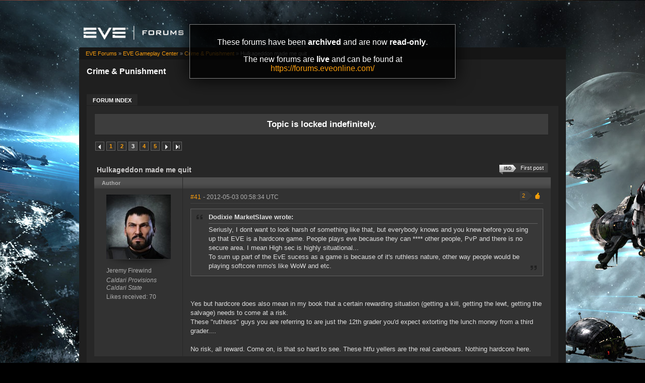

--- FILE ---
content_type: text/html; charset=utf-8
request_url: https://forums-archive.eveonline.com/message/1234728/
body_size: 11543
content:

<!doctype html>
<!--[if lt IE 7]>      <html class="ie ie6 lt-ie10 lt-ie9 lt-ie8 lt-ie7"> <![endif]-->
<!--[if IE 7]>         <html class="ie ie7 lt-ie10 lt-ie9 lt-ie8"> <![endif]-->
<!--[if IE 8]>         <html class="ie ie8 lt-ie10 lt-ie9"> <![endif]-->
<!--[if IE 9]>         <html class="ie ie9 lt-ie10"> <![endif]-->
<!--[if gt IE 9]><!--> <html> <!--<![endif]-->
<head id="YafHead"><title>
	 Hulkageddon made me quit -   Crime &amp; Punishment -  EVE Online Forums 
</title><meta name="publisher" content="CCP" /><meta name="content-language" content="EN-US" /><meta name="copyright" content="CCP" /><meta name="page-topic" content="Forums" /><meta name="author" content="CCP" /><meta name="audience" content="All" /><meta name="viewport" content="width=device-width" /><meta name="google-site-verification" content="v9KbWkSQeVtGNf_SVn29Uqg4lPYQQ3hw_Xt3ie150fo" /><meta name="description" content="EVE allows you to discover, explore and dominate an amazing science fiction universe while you fight, trade, form corporations and alliances with other players." /><meta name="keywords" content="EVE, EVE Online, eveonline, eve.com, 3d mmorpg, free trial, cool online game, scifi, explore, discover, dominate, space, spaceship, science fiction" /><link rel="shortcut icon" href="../../eve_favicon.ico" /><link rel='image_src' href="https://content.eveonline.com/eveishard/fb.jpg" /><link rel="stylesheet" href="/themes/ccpEveOnline/theme-201709051046.css" />

	<script src="/resources/js/modernizr.js"></script>
</head>
<body  >
	<!-- Google Tag Manager -->
    <script>
        dataLayer = [];
    </script>
	<noscript><iframe src="//www.googletagmanager.com/ns.html?id=GTM-NWZ6XP" height="0" width="0" style="display:none;visibility:hidden"></iframe></noscript>
	<script>
		(function (w, d, s, l, i) {
			w[l] = w[l] || []; w[l].push({ 'gtm.start': new Date().getTime(), event: 'gtm.js' });
			var f = d.getElementsByTagName(s)[0], j = d.createElement(s), dl = l != 'dataLayer' ? '&l=' + l : '';
			j.async = true; j.src = '//www.googletagmanager.com/gtm.js?id=' + i + dl;
			f.parentNode.insertBefore(j, f);
		})(window, document, 'script', 'dataLayer', 'GTM-NWZ6XP');
	</script>
	<!-- End Google Tag Manager -->

    <div title="Back to top" id="toTop"></div>

	<div id="ConfirmDialog" title="Confirm">
		<p id="ConfirmDialogText"></p>
	</div>
	<div id="AlertDialog" title="Info">
		<p id="AlertDialogText"></p>
	</div>

	<div id="mainShell" class="">
		<div class="main clearfix">
			<form name="form1" method="post" action="/" id="form1" enctype="multipart/form-data">
<div>
<input type="hidden" name="__EVENTTARGET" id="__EVENTTARGET" value="" />
<input type="hidden" name="__EVENTARGUMENT" id="__EVENTARGUMENT" value="" />
<input type="hidden" name="__VIEWSTATE" id="__VIEWSTATE" value="/wEPDwULLTIwNTIyMTk4MDRkGAEFHmN0bDE2JGx2QXZhaWxhYmxlRVZFQ2hhcmFjdGVycw9nZLd1et5vccPdATB8mYVqevj5OhBK" />
</div>

<script type="text/javascript">
//<![CDATA[
var theForm = document.forms['form1'];
if (!theForm) {
    theForm = document.form1;
}
function __doPostBack(eventTarget, eventArgument) {
    if (!theForm.onsubmit || (theForm.onsubmit() != false)) {
        theForm.__EVENTTARGET.value = eventTarget;
        theForm.__EVENTARGUMENT.value = eventArgument;
        theForm.submit();
    }
}
//]]>
</script>


<div>

	<input type="hidden" name="__VIEWSTATEGENERATOR" id="__VIEWSTATEGENERATOR" value="CA0B0334" />
	<input type="hidden" name="__EVENTVALIDATION" id="__EVENTVALIDATION" value="/wEdAAeNwEeDH2c7iUHKS72GPlixL3dGjmOwDwV4TIMYXrEfR0m3zdbkN+LingJyIvtIBNoC6DnnS1nMQYrer21bAn7Ca7zI3EL9uwmS31hgDzKeIyK8xLWTjcNy0zo7tY+KobU6/TolJnymEP0wFWxwmjKzo7UB7EBEqrpYLFTZwHHQD7SYm0E=" />
</div>
				

        <div class="ccp-global navbar">
            <div class="container">
                <ul class="nav pull-right">
                
                    <!-- Login has been disabled -->
                

                
                </ul>
            </div>
        </div>

<div class="header-eve">
    <div class="cont">
        <a class="logo" href="/"><img alt="EVE Forums" src="//web.ccpgamescdn.com/forums/img/forumslogo.png" width="200"></a>
    </div>

</div>
				
                <div class="read-only-container">
                    <div class="read-only">
                        <p>These forums have been <strong>archived</strong> and are now <strong>read-only</strong>.</p>
                        <p>The new forums are <strong>live</strong> and can be found at <a href="https://forums.eveonline.com">https://forums.eveonline.com/</a></p>
                    </div>
                </div>
				<div class="colmaskConstrained">
				
<div class="for-head">
    <div class="content">
        <h1>Crime &amp; Punishment</h1>
    </div>
</div>
					<div class="support-nav">
						<table cellspacing="0" class="content" cellpadding="0" id="yafheader"><tr><td style="padding:5px" align="right" valign="middle" class="post"></td></tr></table>
					</div>
					
<div class="tabs-forum">
	<ul id="tabs-1">
		<li class="current"><a href="/"><span>Forum Index</span></a></li>
	</ul>
	<div class="cleared"></div>
</div>
				
				 &nbsp;
<div class="yafnet clearfix" id="forum"><div id="yafpage_posts" class="clearfix"><div id="forum_ctl00_PageLinks" class="yafPageLink">
<a href="/">EVE Forums</a>
<span class="linkSeperator">&#187;</span>
<a href="/category/62/">EVE Gameplay Center</a>
<span class="linkSeperator">&#187;</span>
<a href="/forum/252/">Crime &amp; Punishment</a>
<span class="linkSeperator">&#187;</span>
<span class="currentPageLink">Hulkageddon made me quit</span>
</div>






<ul class="notification">
    <li>Topic is locked indefinitely.<br/></li>
</ul>
<table class="command" width="100%">
    <tr>
        <td align="left">
            <div class="yafpager" id="forum_ctl00_Pager">
<span class="pagelink prev"><a href="/topic/104179/2/" title="Prev Page">Previous page</a></span><span class="pagelink"><a href="/topic/104179/" title="1">1</a></span><span class="pagelink"><a href="/topic/104179/2/" title="2">2</a></span><span class="pagecurrent">3</span><span class="pagelink"><a href="/topic/104179/4/" title="4">4</a></span><span class="pagelink"><a href="/topic/104179/5/" title="5">5</a></span><span class="pagelink next"><a href="/topic/104179/4/" title="Next Page">Next page</a></span><span class="pagelink last"><a href="/topic/104179/32/" title="Go to Last Page">Last page</a></span><div id="forum_ctl00_Pager_GotoPageForm" style="display:none" class="gotoPageForm">
<div id="forum_ctl00_Pager_GotoPageForm_gotoBase" class="gotoBase">
	<div id="forum_ctl00_Pager_GotoPageForm_divHeader" class="gotoHeader"><span id="forum_ctl00_Pager_GotoPageForm_headerText">Goto page...</span></div><div id="forum_ctl00_Pager_GotoPageForm_gotoInner" class="divInner"><input name="forum$ctl00$Pager_GotoPageForm_GotoTextBox" type="text" id="forum_ctl00_Pager_GotoPageForm_GotoTextBox" maxlength="5" style="width:40px;" /><input type="button" name="forum$ctl00$Pager_GotoPageForm_GotoButton" value="GO" onclick="javascript:__doPostBack(&#39;forum$ctl00$Pager_GotoPageForm_GotoButton&#39;,&#39;&#39;)" id="forum_ctl00_Pager_GotoPageForm_GotoButton" class="btn" /></div>
</div></div>
</div>

        </td>
        <td>
            
            
            
            
            
            
            
        </td>
    </tr>
</table>

<table class="content postHeader" width="100%">
    <tr>
        <td class="header1" colspan="2">&nbsp;
            <div class="title-line">
                <p class="title">Hulkageddon made me quit</p>
				
				
				<a class="jumpfirstisdpost jumpfirstgenericpost" title="Jump to first ISD post" href="/message/1663022/#post1663022"><span></span>First post</a>
				
				<div style="clear: both;"></div>
            </div>
            
        </td>
    </tr>
    <tr class="postpreheader">
        <td class="auth leftcol head">
            Author
        </td>
        <td class="topic">
            <div class="rightItem">
                
                
            </div>            
        </td>
    </tr>
    <tr class="header2">
        <td colspan="2" style="padding: 0;">
            <span id="forum_ctl00_LockUnlockStatus"></span>
        </td>
    </tr>
    <tr class="header2 postNavigation no-disp">
        <td class="header2links" colspan="2">
            <a id="forum_ctl00_PrevTopic" class="header2link" href="javascript:__doPostBack(&#39;forum$ctl00$PrevTopic&#39;,&#39;&#39;)">Previous Topic</a>
            <a id="forum_ctl00_NextTopic" class="header2link" href="javascript:__doPostBack(&#39;forum$ctl00$NextTopic&#39;,&#39;&#39;)">Next Topic</a>
        </td>
    </tr>
</table>

        <table class="content postContainer" width="100%">
            
            

<tr>
    <td class="hidden-td">
        

        

        
        <div id="pop_Jeremy-Firewind" class="popup" style="display:none; position:absolute;">
            <div class="info"><img title="Caldari Provisions" alt="Caldari Provisions" src="https://imageserver.eveonline.com/Corporation/1000009_32.png" /><h4>Caldari Provisions</h4></div><div class="info"><img title="Caldari State" alt="Caldari State" src="https://imageserver.eveonline.com/Alliance/500001_32.png" /><h4>Caldari State</h4></div>
            <ul>       
                
            </ul>
            
                <ul class="lower">
                    <li class="likes" style="margin-right: 125px;"><a title="Number of likes received" href="#">70</a></li>
                </ul>
            
        </div>
        
    </td>
</tr>



<tr id="forum_ctl00_MessageList_ctl00_DisplayPost1_postrow" class="postheader">
	<td valign="top" align="center" class="UserBox leftcol" height="100">
        <div class="userbox" id="forum_ctl00_MessageList_ctl00_DisplayPost1_UserBox1"><div class="avatar"><img class="avatarimage lazy" src="https://imageserver.eveonline.com/Character/90975413_128.jpg" alt="" /></div> <div class='section'> <span title="Jeremy Firewind" onclick="yaf_popit('pop_Jeremy-Firewind')" class="box">Jeremy Firewind</span></div> <div class='section corp'> <span>Caldari Provisions</span></div> <div class='section alliance'> <span class="alliance">Caldari State</span></div> <div class='section likes'>Likes received: 70<br /></div></div>
	
    </td>
	<td class="postPosted rel" style="vertical-align:top;">
        <div class="leftItem postedLeft">
            <div class="date"><a name="post1234720" class="link-hash"></a><a href='/message/1234720/#post1234720'>
                #41</a>
                <span class="posted" title="" data-time="2012-05-03 00:58:34Z"> -
                2012-05-03 00:58:34 UTC
                
                </span>
                
		
		
		
		
		
		
		
		
			
		
	
		
		
		
		

            </div>
            <div class="like-wrapper">
                <div id="dvThanks1234720" class="no-disp">
                    
                </div>
                <div id="dvThankBoxWrapper1234720" class="likebtn">
                    <div id="forum_ctl00_MessageList_ctl00_DisplayPost1_likebtn" class="likebtn"> 
                        <div class="like" id="dvThankBox1234720">
                            
                        </div>
                    </div>
                </div>
            </div>
            <div id="dvThanksInfowrapper1234720" class="like-count-wrapper">
                <div id="forum_ctl00_MessageList_ctl00_DisplayPost1_deco" class="own-likes"></div>
                <div id="forum_ctl00_MessageList_ctl00_DisplayPost1_likecount" class="like-count own">
                    <div id="dvThanksInfo1234720" class="inner">
                        2
                    </div>
                </div>
            </div>
        </div>
        <div class="postdiv" >
            <div id="forum_ctl00_MessageList_ctl00_DisplayPost1_panMessage" style="display:block">
		
                <div id="forum_ctl00_MessageList_ctl00_DisplayPost1_MessagePost1"><div class="quote outmost"><b>Dodixie MarketSlave wrote:</b><div class="innerquote outmost">Seriusly, I dont want to look harsh of something like that, but everybody knows and you knew before you sing up that EVE is a hardcore game. People plays eve because they can **** other people, PvP and there is no secure area. I mean High sec is highly situational...<br />To sum up part of the EvE sucess as a game is because of it's ruthless nature, other way people would be playing softcore mmo's like WoW and etc.</div></div><br /><br />Yes but hardcore does also mean in my book that a certain rewarding situation (getting a kill, getting the lewt, getting the salvage) needs to come at a risk.<br />These "ruthless" guys you are referring to are just the 12th grader you'd expect extorting the lunch money from a third grader....<br /><br />No risk, all reward. Come on, is that so hard to see. These htfu yellers are the real carebears. Nothing hardcore here.</div>
            
	</div>
        </div>
        <div class="rightItem buttonsection">
            
            
            
            
            
            
            
            
        </div>
   </td>
</tr>


            
        </table>
    
        <table class="content postContainer_Alt" width="100%">
            
            

<tr>
    <td class="hidden-td">
        

        

        
        <div id="pop_Red-Rydah" class="popup" style="display:none; position:absolute;">
            <div class="info"><img title="Native Freshfood" alt="Native Freshfood" src="https://imageserver.eveonline.com/Corporation/1000060_32.png" /><h4>Native Freshfood</h4></div><div class="info"><img title="Minmatar Republic" alt="Minmatar Republic" src="https://imageserver.eveonline.com/Alliance/500002_32.png" /><h4>Minmatar Republic</h4></div>
            <ul>       
                
            </ul>
            
                <ul class="lower">
                    <li class="likes" style="margin-right: 125px;"><a title="Number of likes received" href="#">41</a></li>
                </ul>
            
        </div>
        
    </td>
</tr>



<tr id="forum_ctl00_MessageList_ctl01_DisplayPostAlt_postrow" class="postheader">
	<td valign="top" align="center" class="UserBox leftcol" height="100">
        <div class="userbox" id="forum_ctl00_MessageList_ctl01_DisplayPostAlt_UserBox1"><div class="avatar"><img class="avatarimage lazy" src="https://imageserver.eveonline.com/Character/1490964281_128.jpg" alt="" /></div> <div class='section'> <span title="Red Rydah" onclick="yaf_popit('pop_Red-Rydah')" class="box">Red Rydah</span></div> <div class='section corp'> <span>Native Freshfood</span></div> <div class='section alliance'> <span class="alliance">Minmatar Republic</span></div> <div class='section likes'>Likes received: 41<br /></div></div>
	
    </td>
	<td class="postPosted rel" style="vertical-align:top;">
        <div class="leftItem postedLeft">
            <div class="date"><a name="post1234725" class="link-hash"></a><a href='/message/1234725/#post1234725'>
                #42</a>
                <span class="posted" title="" data-time="2012-05-03 00:59:09Z"> -
                2012-05-03 00:59:09 UTC
                
                </span>
                
		
		
		
		
		
		
		
		
			
		
	
		
		
		
		

            </div>
            <div class="like-wrapper">
                <div id="dvThanks1234725" class="no-disp">
                    
                </div>
                <div id="dvThankBoxWrapper1234725" class="likebtn">
                    <div id="forum_ctl00_MessageList_ctl01_DisplayPostAlt_likebtn" class="likebtn"> 
                        <div class="like" id="dvThankBox1234725">
                            
                        </div>
                    </div>
                </div>
            </div>
            <div id="dvThanksInfowrapper1234725" class="like-count-wrapper">
                <div id="forum_ctl00_MessageList_ctl01_DisplayPostAlt_deco" class="own-likes"></div>
                <div id="forum_ctl00_MessageList_ctl01_DisplayPostAlt_likecount" class="like-count own">
                    <div id="dvThanksInfo1234725" class="inner">
                        3
                    </div>
                </div>
            </div>
        </div>
        <div class="postdiv" >
            <div id="forum_ctl00_MessageList_ctl01_DisplayPostAlt_panMessage" style="display:block">
		
                <div id="forum_ctl00_MessageList_ctl01_DisplayPostAlt_MessagePost1"><div class="quote outmost"><b>Jeremy Firewind wrote:</b><div class="innerquote outmost"><br />If it did not take so long to get back on the feet, then maybe "ragequitting" would not be the option. As I usually have not more than 3-4 hours a week, we are talking about quite some time getting back into the ship.<br /><br />That being said,  after that time, I can have 3 guys in ships, that are earned in like 30 minutes blowing me up again.<br />As I said, maybe I am a wuss, maybe I look like a baby. Maybe I just want to take my hard earned cash somewhere else for recreation. Geez. Same as I said before. Can't you imagine, that pressuring your idea of fun and entertainment onto someone else does not mean fun and entertainment for them?</div></div><br /><br />The sandbox concept of EVE Online someimes means you come across those who have a playstyle that will interfere with yours. This sometimes leads to loss, and loss is something you need to prepare for in EVE Online. It's not like STO. If you are careful, you can either avoid the loss altogether, or at least minimize the ISK.  In short, one adapts.<br /><br />With H5 magnifying that risk of loss by a factor of 100, perhaps you should have left that ship in dock and used H5 as an excuse to try something new. Who knows, you may have liked it. I guess you will never know now.<br /><br />RR<br /><br /><br /></div>
            
	</div>
        </div>
        <div class="rightItem buttonsection">
            
            
            
            
            
            
            
            
        </div>
   </td>
</tr>


            
        </table>
    
        <table class="content postContainer" width="100%">
            
            

<tr>
    <td class="hidden-td">
        

        

        
        <div id="pop_Krixtal-Icefluxor" class="popup" style="display:none; position:absolute;">
            <div class="info"><img title="INLAND EMPIRE Galactic" alt="INLAND EMPIRE Galactic" src="https://imageserver.eveonline.com/Corporation/98123224_32.png" /><h4>INLAND EMPIRE Galactic</h4></div>
            <ul>       
                
            </ul>
            
                <ul class="lower">
                    <li class="likes" style="margin-right: 125px;"><a title="Number of likes received" href="#">114,583</a></li>
                </ul>
            
        </div>
        
    </td>
</tr>



<tr id="forum_ctl00_MessageList_ctl02_DisplayPost1_postrow" class="postheader">
	<td valign="top" align="center" class="UserBox leftcol" height="100">
        <div class="userbox" id="forum_ctl00_MessageList_ctl18_DisplayPost1_UserBox1"><div class="avatar"><img class="avatarimage lazy" src="https://imageserver.eveonline.com/Character/685842203_128.jpg" alt="" /></div> <div class='section'> <span title="Krixtal Icefluxor" onclick="yaf_popit('pop_Krixtal-Icefluxor')" class="box">Krixtal Icefluxor</span></div> <div class='section corp'> <span>INLAND EMPIRE Galactic</span></div> <div class='section alliance'> </div> <div class='section likes'>Likes received: 114,583<br /></div></div>
	
    </td>
	<td class="postPosted rel" style="vertical-align:top;">
        <div class="leftItem postedLeft">
            <div class="date"><a name="post1234728" class="link-hash"></a><a href='/message/1234728/#post1234728'>
                #43</a>
                <span class="posted" title="" data-time="2012-05-03 00:59:21Z"> -
                2012-05-03 00:59:21 UTC
                
                </span>
                
		
		
		
		
		
		
		
		
			
		
	
		
		
		
		

            </div>
            <div class="like-wrapper">
                <div id="dvThanks1234728" class="no-disp">
                    
                </div>
                <div id="dvThankBoxWrapper1234728" class="likebtn">
                    <div id="forum_ctl00_MessageList_ctl02_DisplayPost1_likebtn" class="likebtn"> 
                        <div class="like" id="dvThankBox1234728">
                            
                        </div>
                    </div>
                </div>
            </div>
            <div id="dvThanksInfowrapper1234728" class="like-count-wrapper">
                
                <div id="forum_ctl00_MessageList_ctl02_DisplayPost1_likecount" class="like-count no-disp">
                    <div id="dvThanksInfo1234728" class="inner">
                        
                    </div>
                </div>
            </div>
        </div>
        <div class="postdiv" >
            <div id="forum_ctl00_MessageList_ctl02_DisplayPost1_panMessage" style="display:block">
		
                <div id="forum_ctl00_MessageList_ctl02_DisplayPost1_MessagePost1">I thought my long a**ed post would help you see that there is hope, but I guess not.<div class="yafsignature"><p>"He has mounted his hind-legs, and blown crass vapidities through the bowel of his neck."  - Ambrose Bierce on Oscar Wilde's Lecture in San Francisco 1882</p>
</div></div>
            
	</div>
        </div>
        <div class="rightItem buttonsection">
            
            
            
            
            
            
            
            
        </div>
   </td>
</tr>


            
        </table>
    
        <table class="content postContainer_Alt" width="100%">
            
            

<tr>
    <td class="hidden-td">
        

        

        
        <div id="pop_Mallak-Azaria" class="popup" style="display:none; position:absolute;">
            <div class="info"><img title="Caldari Provisions" alt="Caldari Provisions" src="https://imageserver.eveonline.com/Corporation/1000009_32.png" /><h4>Caldari Provisions</h4></div><div class="info"><img title="Caldari State" alt="Caldari State" src="https://imageserver.eveonline.com/Alliance/500001_32.png" /><h4>Caldari State</h4></div>
            <ul>       
                
            </ul>
            
                <ul class="lower">
                    <li class="likes" style="margin-right: 125px;"><a title="Number of likes received" href="#">6,614</a></li>
                </ul>
            
        </div>
        
    </td>
</tr>



<tr id="forum_ctl00_MessageList_ctl03_DisplayPostAlt_postrow" class="postheader">
	<td valign="top" align="center" class="UserBox leftcol" height="100">
        <div class="userbox" id="forum_ctl00_MessageList_ctl03_DisplayPostAlt_UserBox1"><div class="avatar"><img class="avatarimage lazy" src="https://imageserver.eveonline.com/Character/1154355017_128.jpg" alt="" /></div> <div class='section'> <span title="Mallak Azaria" onclick="yaf_popit('pop_Mallak-Azaria')" class="box">Mallak Azaria</span></div> <div class='section corp'> <span>Caldari Provisions</span></div> <div class='section alliance'> <span class="alliance">Caldari State</span></div> <div class='section likes'>Likes received: 6,614<br /></div></div>
	
    </td>
	<td class="postPosted rel" style="vertical-align:top;">
        <div class="leftItem postedLeft">
            <div class="date"><a name="post1234730" class="link-hash"></a><a href='/message/1234730/#post1234730'>
                #44</a>
                <span class="posted" title="" data-time="2012-05-03 00:59:26Z"> -
                2012-05-03 00:59:26 UTC
                
                </span>
                
		
		
		
		
		
		
		
		
			
		
	
		
		
		
		

            </div>
            <div class="like-wrapper">
                <div id="dvThanks1234730" class="no-disp">
                    
                </div>
                <div id="dvThankBoxWrapper1234730" class="likebtn">
                    <div id="forum_ctl00_MessageList_ctl03_DisplayPostAlt_likebtn" class="likebtn"> 
                        <div class="like" id="dvThankBox1234730">
                            
                        </div>
                    </div>
                </div>
            </div>
            <div id="dvThanksInfowrapper1234730" class="like-count-wrapper">
                <div id="forum_ctl00_MessageList_ctl03_DisplayPostAlt_deco" class="own-likes"></div>
                <div id="forum_ctl00_MessageList_ctl03_DisplayPostAlt_likecount" class="like-count own">
                    <div id="dvThanksInfo1234730" class="inner">
                        1
                    </div>
                </div>
            </div>
        </div>
        <div class="postdiv" >
            <div id="forum_ctl00_MessageList_ctl03_DisplayPostAlt_panMessage" style="display:block">
		
                <div id="forum_ctl00_MessageList_ctl03_DisplayPostAlt_MessagePost1"><div class="quote outmost"><b>Jeremy Firewind wrote:</b><div class="innerquote outmost"><div class="quote"><b>Katja Faith wrote:</b><div class="innerquote">Hulka-what?  So basically, you're a wuss and quit?  <br /><br />Gotcha.</div></div><br /><br />No I just don't see how 3 moronic griefers with no risk will make me mine for wweeks on end to get another Hulk.<br /><br />That is the point. And yes, maybe I am a wuss.</div></div><br /><br />Because being blown up by CONCORD, losing sec status &amp; knowing that some random person may possibly get the loot is zero risk.<br /><div class="yafsignature"><p>This post was lovingly crafted by a member of the Goonwaffe Posting Cabal, proud member of the popular gay hookup site somethingawful.com, Spelling Bee, Grammar Gestapo &amp; #1 Official Gevlon Goblin Fanclub member.</p>
</div></div>
            
	</div>
        </div>
        <div class="rightItem buttonsection">
            
            
            
            
            
            
            
            
        </div>
   </td>
</tr>


            
        </table>
    
        <table class="content postContainer" width="100%">
            
            

<tr>
    <td class="hidden-td">
        

        

        
    </td>
</tr>



<tr id="forum_ctl00_MessageList_ctl04_DisplayPost1_postrow" class="postheader">
	<td valign="top" align="center" class="UserBox leftcol" height="100">
        <div class="userbox" id="forum_ctl00_MessageList_ctl00_DisplayPost1_UserBox1"><div class="avatar"><img class="avatarimage lazy" src="https://imageserver.eveonline.com/Character/90975413_128.jpg" alt="" /></div> <div class='section'> <span title="Jeremy Firewind" onclick="yaf_popit('pop_Jeremy-Firewind')" class="box">Jeremy Firewind</span></div> <div class='section corp'> <span>Caldari Provisions</span></div> <div class='section alliance'> <span class="alliance">Caldari State</span></div> <div class='section likes'>Likes received: 70<br /></div></div>
	
    </td>
	<td class="postPosted rel" style="vertical-align:top;">
        <div class="leftItem postedLeft">
            <div class="date"><a name="post1234732" class="link-hash"></a><a href='/message/1234732/#post1234732'>
                #45</a>
                <span class="posted" title="" data-time="2012-05-03 01:00:06Z"> -
                2012-05-03 01:00:06 UTC
                
                </span>
                
		
		
		
		
		
		
		
		
			
		
	
		
		
		
		

            </div>
            <div class="like-wrapper">
                <div id="dvThanks1234732" class="no-disp">
                    
                </div>
                <div id="dvThankBoxWrapper1234732" class="likebtn">
                    <div id="forum_ctl00_MessageList_ctl04_DisplayPost1_likebtn" class="likebtn"> 
                        <div class="like" id="dvThankBox1234732">
                            
                        </div>
                    </div>
                </div>
            </div>
            <div id="dvThanksInfowrapper1234732" class="like-count-wrapper">
                <div id="forum_ctl00_MessageList_ctl04_DisplayPost1_deco" class="own-likes"></div>
                <div id="forum_ctl00_MessageList_ctl04_DisplayPost1_likecount" class="like-count own">
                    <div id="dvThanksInfo1234732" class="inner">
                        1
                    </div>
                </div>
            </div>
        </div>
        <div class="postdiv" >
            <div id="forum_ctl00_MessageList_ctl04_DisplayPost1_panMessage" style="display:block">
		
                <div id="forum_ctl00_MessageList_ctl04_DisplayPost1_MessagePost1"><div class="quote outmost"><b>StonerPhReaK wrote:</b><div class="innerquote outmost">What are you doing losing ships in nullsec then complaining about losing an imaginary w/e it is you lost?<br /><br /><a rel="nofollow" href="http://eve-kill.net/?a=pilot_detail&amp;plt_id=1306141" title="http://eve-kill.net/?a=pilot_detail&amp;plt_id=1306141&#xD;">http://eve-kill.net/?a=pilot_detail&amp;plt_id=1306141</a><br /><br />During hulkageddon the mails get posted extra fast. So stop trollin cuzz round here it aint fishin season.</div></div><br /><br />Well I did what some other people told me to do. Looked around to see if I liked other parts of the game. Which i did not...</div>
            
	</div>
        </div>
        <div class="rightItem buttonsection">
            
            
            
            
            
            
            
            
        </div>
   </td>
</tr>


            
        </table>
    
        <table class="content postContainer_Alt" width="100%">
            
            

<tr>
    <td class="hidden-td">
        

        

        
        <div id="pop_Jacob-Staffuer" class="popup" style="display:none; position:absolute;">
            <div class="info"><img title="Doomheim" alt="Doomheim" src="https://imageserver.eveonline.com/Corporation/1000001_32.png" /><h4>Doomheim</h4></div>
            <ul>       
                
            </ul>
            
                <ul class="lower">
                    <li class="likes" style="margin-right: 125px;"><a title="Number of likes received" href="#">139</a></li>
                </ul>
            
        </div>
        
    </td>
</tr>



<tr id="forum_ctl00_MessageList_ctl05_DisplayPostAlt_postrow" class="postheader">
	<td valign="top" align="center" class="UserBox leftcol" height="100">
        <div class="userbox" id="forum_ctl00_MessageList_ctl05_DisplayPostAlt_UserBox1"><div class="avatar"><img class="avatarimage lazy" src="https://imageserver.eveonline.com/Character/91499623_128.jpg" alt="" /></div> <div class='section'> Jacob Staffuer</div> <div class='section corp'> <span>Doomheim</span></div> <div class='section alliance'> </div> <div class='section likes'>Likes received: 139<br /></div></div>
	
    </td>
	<td class="postPosted rel" style="vertical-align:top;">
        <div class="leftItem postedLeft">
            <div class="date"><a name="post1234733" class="link-hash"></a><a href='/message/1234733/#post1234733'>
                #46</a>
                <span class="posted" title="" data-time="2012-05-03 01:00:08Z"> -
                2012-05-03 01:00:08 UTC
                
                </span>
                
		
		
		
		
		
		
		
		
			
		
	
		
		
		
		

            </div>
            <div class="like-wrapper">
                <div id="dvThanks1234733" class="no-disp">
                    
                </div>
                <div id="dvThankBoxWrapper1234733" class="likebtn">
                    <div id="forum_ctl00_MessageList_ctl05_DisplayPostAlt_likebtn" class="likebtn"> 
                        <div class="like" id="dvThankBox1234733">
                            
                        </div>
                    </div>
                </div>
            </div>
            <div id="dvThanksInfowrapper1234733" class="like-count-wrapper">
                <div id="forum_ctl00_MessageList_ctl05_DisplayPostAlt_deco" class="own-likes"></div>
                <div id="forum_ctl00_MessageList_ctl05_DisplayPostAlt_likecount" class="like-count own">
                    <div id="dvThanksInfo1234733" class="inner">
                        2
                    </div>
                </div>
            </div>
        </div>
        <div class="postdiv" >
            <div id="forum_ctl00_MessageList_ctl05_DisplayPostAlt_panMessage" style="display:block">
		
                <div id="forum_ctl00_MessageList_ctl05_DisplayPostAlt_MessagePost1"><div class="quote outmost"><b>Quote:</b><div class="innerquote outmost">it's YOUR fault you lost your Hulk</div></div><br /><br />Gonna have to disagree with you there mate.<br /><br />If you get robbed, it's not your fault. It's the robbers'. Cuz they did it.<br /><br />Just like when a woman gets raped it's not her fault. It's the rapist's. Cuz he did it.<br /><br />Even if you leave your door unlocked. Even if you passed out drunk at a party. It is still the criminal's fault. Cuz they did it.<br /><br />This is why victims are never punished for the crimes they are victim to. Imagine the outcry if people went to prison for not locking their doors because they were judged to be "accomplices". I mean, after all, if they'd locked their door the thief would have never been able to commit that crime, right? It's not the thief's fault - he's just doing what thieves do, drawn by an "irresistible urge" to enter unguarded houses and pilfer them.<br /><br />Now, I know some idiot is going to mention "tank your Hulk". People are ganking Orca's. Orca's have a wee little bit more EHP than a tanked Hulk. If Orca's aren't safe, then neither are tanked Hulk's.<br /><br />Now, could he have done things to prevent the gank? Absolutely. Does that mean he's "at fault" for the gank? Absolutely <b>not</b>.</div>
            
	</div>
        </div>
        <div class="rightItem buttonsection">
            
            
            
            
            
            
            
            
        </div>
   </td>
</tr>


            
        </table>
    
        <table class="content postContainer" width="100%">
            
            

<tr>
    <td class="hidden-td">
        

        

        
    </td>
</tr>



<tr id="forum_ctl00_MessageList_ctl06_DisplayPost1_postrow" class="postheader">
	<td valign="top" align="center" class="UserBox leftcol" height="100">
        <div class="userbox" id="forum_ctl00_MessageList_ctl18_DisplayPost1_UserBox1"><div class="avatar"><img class="avatarimage lazy" src="https://imageserver.eveonline.com/Character/685842203_128.jpg" alt="" /></div> <div class='section'> <span title="Krixtal Icefluxor" onclick="yaf_popit('pop_Krixtal-Icefluxor')" class="box">Krixtal Icefluxor</span></div> <div class='section corp'> <span>INLAND EMPIRE Galactic</span></div> <div class='section alliance'> </div> <div class='section likes'>Likes received: 114,583<br /></div></div>
	
    </td>
	<td class="postPosted rel" style="vertical-align:top;">
        <div class="leftItem postedLeft">
            <div class="date"><a name="post1234735" class="link-hash"></a><a href='/message/1234735/#post1234735'>
                #47</a>
                <span class="posted" title="" data-time="2012-05-03 01:00:39Z"> -
                2012-05-03 01:00:39 UTC
                
                </span>
                
		
		
		
		
		
		
		
		
			
		
	
		
		
		
		

            </div>
            <div class="like-wrapper">
                <div id="dvThanks1234735" class="no-disp">
                    
                </div>
                <div id="dvThankBoxWrapper1234735" class="likebtn">
                    <div id="forum_ctl00_MessageList_ctl06_DisplayPost1_likebtn" class="likebtn"> 
                        <div class="like" id="dvThankBox1234735">
                            
                        </div>
                    </div>
                </div>
            </div>
            <div id="dvThanksInfowrapper1234735" class="like-count-wrapper">
                <div id="forum_ctl00_MessageList_ctl06_DisplayPost1_deco" class="own-likes"></div>
                <div id="forum_ctl00_MessageList_ctl06_DisplayPost1_likecount" class="like-count own">
                    <div id="dvThanksInfo1234735" class="inner">
                        1
                    </div>
                </div>
            </div>
        </div>
        <div class="postdiv" >
            <div id="forum_ctl00_MessageList_ctl06_DisplayPost1_panMessage" style="display:block">
		
                <div id="forum_ctl00_MessageList_ctl06_DisplayPost1_MessagePost1"><div class="quote outmost"><b>Jeremy Firewind wrote:</b><div class="innerquote outmost">These htfu yellers are the real carebears. Nothing hardcore here.</div></div><br /><br /><br />This we know.  You were smart to figure that out.<div class="yafsignature"><p>"He has mounted his hind-legs, and blown crass vapidities through the bowel of his neck."  - Ambrose Bierce on Oscar Wilde's Lecture in San Francisco 1882</p>
</div></div>
            
	</div>
        </div>
        <div class="rightItem buttonsection">
            
            
            
            
            
            
            
            
        </div>
   </td>
</tr>


            
        </table>
    
        <table class="content postContainer_Alt" width="100%">
            
            

<tr>
    <td class="hidden-td">
        

        

        
    </td>
</tr>



<tr id="forum_ctl00_MessageList_ctl07_DisplayPostAlt_postrow" class="postheader">
	<td valign="top" align="center" class="UserBox leftcol" height="100">
        <div class="userbox" id="forum_ctl00_MessageList_ctl00_DisplayPost1_UserBox1"><div class="avatar"><img class="avatarimage lazy" src="https://imageserver.eveonline.com/Character/90975413_128.jpg" alt="" /></div> <div class='section'> <span title="Jeremy Firewind" onclick="yaf_popit('pop_Jeremy-Firewind')" class="box">Jeremy Firewind</span></div> <div class='section corp'> <span>Caldari Provisions</span></div> <div class='section alliance'> <span class="alliance">Caldari State</span></div> <div class='section likes'>Likes received: 70<br /></div></div>
	
    </td>
	<td class="postPosted rel" style="vertical-align:top;">
        <div class="leftItem postedLeft">
            <div class="date"><a name="post1234736" class="link-hash"></a><a href='/message/1234736/#post1234736'>
                #48</a>
                <span class="posted" title="" data-time="2012-05-03 01:00:44Z"> -
                2012-05-03 01:00:44 UTC
                
                </span>
                
		
		
		
		
		
		
		
		
			
		
	
		
		
		
		

            </div>
            <div class="like-wrapper">
                <div id="dvThanks1234736" class="no-disp">
                    
                </div>
                <div id="dvThankBoxWrapper1234736" class="likebtn">
                    <div id="forum_ctl00_MessageList_ctl07_DisplayPostAlt_likebtn" class="likebtn"> 
                        <div class="like" id="dvThankBox1234736">
                            
                        </div>
                    </div>
                </div>
            </div>
            <div id="dvThanksInfowrapper1234736" class="like-count-wrapper">
                <div id="forum_ctl00_MessageList_ctl07_DisplayPostAlt_deco" class="own-likes"></div>
                <div id="forum_ctl00_MessageList_ctl07_DisplayPostAlt_likecount" class="like-count own">
                    <div id="dvThanksInfo1234736" class="inner">
                        2
                    </div>
                </div>
            </div>
        </div>
        <div class="postdiv" >
            <div id="forum_ctl00_MessageList_ctl07_DisplayPostAlt_panMessage" style="display:block">
		
                <div id="forum_ctl00_MessageList_ctl07_DisplayPostAlt_MessagePost1"><div class="quote outmost"><b>Mallak Azaria wrote:</b><div class="innerquote outmost"><div class="quote"><b>Jeremy Firewind wrote:</b><div class="innerquote"><div class="quote"><b>Katja Faith wrote:</b><div class="innerquote">Hulka-what?  So basically, you're a wuss and quit?  <br /><br />Gotcha.</div></div><br /><br />No I just don't see how 3 moronic griefers with no risk will make me mine for wweeks on end to get another Hulk.<br /><br />That is the point. And yes, maybe I am a wuss.</div></div><br /><br />Because being blown up by CONCORD, losing sec status &amp; knowing that some random person may possibly get the loot is zero risk.<br /></div></div><br /><br />Since these are not the main toons, but purpose built characters, yes 0 risk.</div>
            
	</div>
        </div>
        <div class="rightItem buttonsection">
            
            
            
            
            
            
            
            
        </div>
   </td>
</tr>


            
        </table>
    
        <table class="content postContainer" width="100%">
            
            

<tr>
    <td class="hidden-td">
        

        

        
        <div id="pop_StonerPhReaK" class="popup" style="display:none; position:absolute;">
            <div class="info"><img title="Herb Men" alt="Herb Men" src="https://imageserver.eveonline.com/Corporation/98314017_32.png" /><h4>Herb Men</h4></div>
            <ul>       
                
            </ul>
            
                <ul class="lower">
                    <li class="likes" style="margin-right: 125px;"><a title="Number of likes received" href="#">669</a></li>
                </ul>
            
        </div>
        
    </td>
</tr>



<tr id="forum_ctl00_MessageList_ctl08_DisplayPost1_postrow" class="postheader">
	<td valign="top" align="center" class="UserBox leftcol" height="100">
        <div class="userbox" id="forum_ctl00_MessageList_ctl08_DisplayPost1_UserBox1"><div class="avatar"><img class="avatarimage lazy" src="https://imageserver.eveonline.com/Character/641935582_128.jpg" alt="" /></div> <div class='section'> <span title="StonerPhReaK" onclick="yaf_popit('pop_StonerPhReaK')" class="box">StonerPhReaK</span></div> <div class='section corp'> <span>Herb Men</span></div> <div class='section alliance'> </div> <div class='section likes'>Likes received: 669<br /></div></div>
	
    </td>
	<td class="postPosted rel" style="vertical-align:top;">
        <div class="leftItem postedLeft">
            <div class="date"><a name="post1234739" class="link-hash"></a><a href='/message/1234739/#post1234739'>
                #49</a>
                <span class="posted" title="" data-time="2012-05-03 01:02:11Z"> -
                2012-05-03 01:02:11 UTC
                
                </span>
                
		
		
		
		
		
		
		
		
			
		
	
		
		
		
		

            </div>
            <div class="like-wrapper">
                <div id="dvThanks1234739" class="no-disp">
                    
                </div>
                <div id="dvThankBoxWrapper1234739" class="likebtn">
                    <div id="forum_ctl00_MessageList_ctl08_DisplayPost1_likebtn" class="likebtn"> 
                        <div class="like" id="dvThankBox1234739">
                            
                        </div>
                    </div>
                </div>
            </div>
            <div id="dvThanksInfowrapper1234739" class="like-count-wrapper">
                
                <div id="forum_ctl00_MessageList_ctl08_DisplayPost1_likecount" class="like-count no-disp">
                    <div id="dvThanksInfo1234739" class="inner">
                        
                    </div>
                </div>
            </div>
        </div>
        <div class="postdiv" >
            <div id="forum_ctl00_MessageList_ctl08_DisplayPost1_panMessage" style="display:block">
		
                <div id="forum_ctl00_MessageList_ctl08_DisplayPost1_MessagePost1"><div class="quote outmost"><b>Jeremy Firewind wrote:</b><div class="innerquote outmost"><div class="quote"><b>Mallak Azaria wrote:</b><div class="innerquote"><div class="quote"><b>Jeremy Firewind wrote:</b><div class="innerquote"><div class="quote"><b>Katja Faith wrote:</b><div class="innerquote">Hulka-what?  So basically, you're a wuss and quit?  <br /><br />Gotcha.</div></div><br /><br />No I just don't see how 3 moronic griefers with no risk will make me mine for wweeks on end to get another Hulk.<br /><br />That is the point. And yes, maybe I am a wuss.</div></div><br /><br />Because being blown up by CONCORD, losing sec status &amp; knowing that some random person may possibly get the loot is zero risk.<br /></div></div><br /><br />Since these are not the main toons, but purpose built characters, yes 0 risk.</div></div><br /><br />You should train a few and have fun for a couple days. Ill supply your ships.<div class="yafsignature"><p>Signatures wer cooler when we couldn&#39;t remove them completely.</p>
</div></div>
            
	</div>
        </div>
        <div class="rightItem buttonsection">
            
            
            
            
            
            
            
            
        </div>
   </td>
</tr>


            
        </table>
    
        <table class="content postContainer_Alt" width="100%">
            
            

<tr>
    <td class="hidden-td">
        

        

        
    </td>
</tr>



<tr id="forum_ctl00_MessageList_ctl09_DisplayPostAlt_postrow" class="postheader">
	<td valign="top" align="center" class="UserBox leftcol" height="100">
        <div class="userbox" id="forum_ctl00_MessageList_ctl03_DisplayPostAlt_UserBox1"><div class="avatar"><img class="avatarimage lazy" src="https://imageserver.eveonline.com/Character/1154355017_128.jpg" alt="" /></div> <div class='section'> <span title="Mallak Azaria" onclick="yaf_popit('pop_Mallak-Azaria')" class="box">Mallak Azaria</span></div> <div class='section corp'> <span>Caldari Provisions</span></div> <div class='section alliance'> <span class="alliance">Caldari State</span></div> <div class='section likes'>Likes received: 6,614<br /></div></div>
	
    </td>
	<td class="postPosted rel" style="vertical-align:top;">
        <div class="leftItem postedLeft">
            <div class="date"><a name="post1234742" class="link-hash"></a><a href='/message/1234742/#post1234742'>
                #50</a>
                <span class="posted" title="" data-time="2012-05-03 01:02:51Z"> -
                2012-05-03 01:02:51 UTC
                
                </span>
                
		
		
		
		
		
		
		
		
			
		
	
		
		
		
		

            </div>
            <div class="like-wrapper">
                <div id="dvThanks1234742" class="no-disp">
                    
                </div>
                <div id="dvThankBoxWrapper1234742" class="likebtn">
                    <div id="forum_ctl00_MessageList_ctl09_DisplayPostAlt_likebtn" class="likebtn"> 
                        <div class="like" id="dvThankBox1234742">
                            
                        </div>
                    </div>
                </div>
            </div>
            <div id="dvThanksInfowrapper1234742" class="like-count-wrapper">
                
                <div id="forum_ctl00_MessageList_ctl09_DisplayPostAlt_likecount" class="like-count no-disp">
                    <div id="dvThanksInfo1234742" class="inner">
                        
                    </div>
                </div>
            </div>
        </div>
        <div class="postdiv" >
            <div id="forum_ctl00_MessageList_ctl09_DisplayPostAlt_panMessage" style="display:block">
		
                <div id="forum_ctl00_MessageList_ctl09_DisplayPostAlt_MessagePost1"><div class="quote outmost"><b>Jeremy Firewind wrote:</b><div class="innerquote outmost"><div class="quote"><b>Mallak Azaria wrote:</b><div class="innerquote"><div class="quote"><b>Jeremy Firewind wrote:</b><div class="innerquote"><div class="quote"><b>Katja Faith wrote:</b><div class="innerquote">Hulka-what?  So basically, you're a wuss and quit?  <br /><br />Gotcha.</div></div><br /><br />No I just don't see how 3 moronic griefers with no risk will make me mine for wweeks on end to get another Hulk.<br /><br />That is the point. And yes, maybe I am a wuss.</div></div><br /><br />Because being blown up by CONCORD, losing sec status &amp; <u>knowing that some random person may possibly get the loot is zero risk.</u><br /></div></div><br /><br />Since these are not the main toons, but purpose built characters, yes 0 risk.</div></div><br /><br />I underlined the part that contains risk, since you are unwilling to acknowledge it.<br /><br />As a sidepoint, I've never understood how someone can enjoy mining in highsec. It's not like there's any real profit involved.<br /><div class="yafsignature"><p>This post was lovingly crafted by a member of the Goonwaffe Posting Cabal, proud member of the popular gay hookup site somethingawful.com, Spelling Bee, Grammar Gestapo &amp; #1 Official Gevlon Goblin Fanclub member.</p>
</div></div>
            
	</div>
        </div>
        <div class="rightItem buttonsection">
            
            
            
            
            
            
            
            
        </div>
   </td>
</tr>


            
        </table>
    
        <table class="content postContainer" width="100%">
            
            

<tr>
    <td class="hidden-td">
        

        

        
    </td>
</tr>



<tr id="forum_ctl00_MessageList_ctl10_DisplayPost1_postrow" class="postheader">
	<td valign="top" align="center" class="UserBox leftcol" height="100">
        <div class="userbox" id="forum_ctl00_MessageList_ctl08_DisplayPost1_UserBox1"><div class="avatar"><img class="avatarimage lazy" src="https://imageserver.eveonline.com/Character/641935582_128.jpg" alt="" /></div> <div class='section'> <span title="StonerPhReaK" onclick="yaf_popit('pop_StonerPhReaK')" class="box">StonerPhReaK</span></div> <div class='section corp'> <span>Herb Men</span></div> <div class='section alliance'> </div> <div class='section likes'>Likes received: 669<br /></div></div>
	
    </td>
	<td class="postPosted rel" style="vertical-align:top;">
        <div class="leftItem postedLeft">
            <div class="date"><a name="post1234749" class="link-hash"></a><a href='/message/1234749/#post1234749'>
                #51</a>
                <span class="posted" title="" data-time="2012-05-03 01:04:08Z"> -
                2012-05-03 01:04:08 UTC
                
                </span>
                
		
		
		
		
		
		
		
		
			
		
	
		
		
		
		

            </div>
            <div class="like-wrapper">
                <div id="dvThanks1234749" class="no-disp">
                    
                </div>
                <div id="dvThankBoxWrapper1234749" class="likebtn">
                    <div id="forum_ctl00_MessageList_ctl10_DisplayPost1_likebtn" class="likebtn"> 
                        <div class="like" id="dvThankBox1234749">
                            
                        </div>
                    </div>
                </div>
            </div>
            <div id="dvThanksInfowrapper1234749" class="like-count-wrapper">
                
                <div id="forum_ctl00_MessageList_ctl10_DisplayPost1_likecount" class="like-count no-disp">
                    <div id="dvThanksInfo1234749" class="inner">
                        
                    </div>
                </div>
            </div>
        </div>
        <div class="postdiv" >
            <div id="forum_ctl00_MessageList_ctl10_DisplayPost1_panMessage" style="display:block">
		
                <div id="forum_ctl00_MessageList_ctl10_DisplayPost1_MessagePost1"><div class="quote outmost"><b>Mallak Azaria wrote:</b><div class="innerquote outmost"><div class="quote"><b>Jeremy Firewind wrote:</b><div class="innerquote"><div class="quote"><b>Mallak Azaria wrote:</b><div class="innerquote"><div class="quote"><b>Jeremy Firewind wrote:</b><div class="innerquote"><div class="quote"><b>Katja Faith wrote:</b><div class="innerquote">Hulka-what?  So basically, you're a wuss and quit?  <br /><br />Gotcha.</div></div><br /><br />No I just don't see how 3 moronic griefers with no risk will make me mine for wweeks on end to get another Hulk.<br /><br />That is the point. And yes, maybe I am a wuss.</div></div><br /><br />Because being blown up by CONCORD, losing sec status &amp; <u>knowing that some random person may possibly get the loot is zero risk.</u><br /></div></div><br /><br />Since these are not the main toons, but purpose built characters, yes 0 risk.</div></div><br /><br />I underlined the part that contains risk, since you are unwilling to acknowledge it.<br /><br />As a sidepoint, I've never understood how someone can enjoy mining in highsec. It's not like there's any real profit involved.<br /></div></div><br /><br />There actually is now since ccp swung the nerfbat in 2 directions.<div class="yafsignature"><p>Signatures wer cooler when we couldn&#39;t remove them completely.</p>
</div></div>
            
	</div>
        </div>
        <div class="rightItem buttonsection">
            
            
            
            
            
            
            
            
        </div>
   </td>
</tr>


            
        </table>
    
        <table class="content postContainer_Alt" width="100%">
            
            

<tr>
    <td class="hidden-td">
        

        

        
    </td>
</tr>



<tr id="forum_ctl00_MessageList_ctl11_DisplayPostAlt_postrow" class="postheader">
	<td valign="top" align="center" class="UserBox leftcol" height="100">
        <div class="userbox" id="forum_ctl00_MessageList_ctl05_DisplayPostAlt_UserBox1"><div class="avatar"><img class="avatarimage lazy" src="https://imageserver.eveonline.com/Character/91499623_128.jpg" alt="" /></div> <div class='section'> Jacob Staffuer</div> <div class='section corp'> <span>Doomheim</span></div> <div class='section alliance'> </div> <div class='section likes'>Likes received: 139<br /></div></div>
	
    </td>
	<td class="postPosted rel" style="vertical-align:top;">
        <div class="leftItem postedLeft">
            <div class="date"><a name="post1234751" class="link-hash"></a><a href='/message/1234751/#post1234751'>
                #52</a>
                <span class="posted" title="" data-time="2012-05-03 01:04:26Z"> -
                2012-05-03 01:04:26 UTC
                
                </span>
                
		
		
		
		
		
		
		
		
			
		
	
		
		
		
		

            </div>
            <div class="like-wrapper">
                <div id="dvThanks1234751" class="no-disp">
                    
                </div>
                <div id="dvThankBoxWrapper1234751" class="likebtn">
                    <div id="forum_ctl00_MessageList_ctl11_DisplayPostAlt_likebtn" class="likebtn"> 
                        <div class="like" id="dvThankBox1234751">
                            
                        </div>
                    </div>
                </div>
            </div>
            <div id="dvThanksInfowrapper1234751" class="like-count-wrapper">
                <div id="forum_ctl00_MessageList_ctl11_DisplayPostAlt_deco" class="own-likes"></div>
                <div id="forum_ctl00_MessageList_ctl11_DisplayPostAlt_likecount" class="like-count own">
                    <div id="dvThanksInfo1234751" class="inner">
                        2
                    </div>
                </div>
            </div>
        </div>
        <div class="postdiv" >
            <div id="forum_ctl00_MessageList_ctl11_DisplayPostAlt_panMessage" style="display:block">
		
                <div id="forum_ctl00_MessageList_ctl11_DisplayPostAlt_MessagePost1"><div class="quote outmost"><b>Mallak Azaria wrote:</b><div class="innerquote outmost"><div class="quote"><b>Jeremy Firewind wrote:</b><div class="innerquote"><div class="quote"><b>Katja Faith wrote:</b><div class="innerquote">Hulka-what?  So basically, you're a wuss and quit?  <br /><br />Gotcha.</div></div><br /><br />No I just don't see how 3 moronic griefers with no risk will make me mine for wweeks on end to get another Hulk.<br /><br />That is the point. And yes, maybe I am a wuss.</div></div><br /><br />Because being blown up by CONCORD, losing sec status &amp; knowing that some random person may possibly get the loot is zero risk.<br /></div></div><br /><br />Risk involves an element of chance. There is no "chance" of being blown up by CONCORD - it's absolute. It's not a "risk". It would be a "risk" if there was a "chance" of it happening. But there isn't a "chance" of it happening - it <b>will</b> happen.<br /><br />Losing sec status is also not a "risk", for the same reason that being blown up by CONCORD is not a risk.<br /><br />As for the loot - my heart bleeds for you, it really does. God forbid that after you spent 30 seconds of effort to destroy someone's 250million ISK investment, someone might steal that 20mil pile of salvage from you.<br /><br />Clearly you are the victim here.</div>
            
	</div>
        </div>
        <div class="rightItem buttonsection">
            
            
            
            
            
            
            
            
        </div>
   </td>
</tr>


            
        </table>
    
        <table class="content postContainer" width="100%">
            
            

<tr>
    <td class="hidden-td">
        

        

        
    </td>
</tr>



<tr id="forum_ctl00_MessageList_ctl12_DisplayPost1_postrow" class="postheader">
	<td valign="top" align="center" class="UserBox leftcol" height="100">
        <div class="userbox" id="forum_ctl00_MessageList_ctl03_DisplayPostAlt_UserBox1"><div class="avatar"><img class="avatarimage lazy" src="https://imageserver.eveonline.com/Character/1154355017_128.jpg" alt="" /></div> <div class='section'> <span title="Mallak Azaria" onclick="yaf_popit('pop_Mallak-Azaria')" class="box">Mallak Azaria</span></div> <div class='section corp'> <span>Caldari Provisions</span></div> <div class='section alliance'> <span class="alliance">Caldari State</span></div> <div class='section likes'>Likes received: 6,614<br /></div></div>
	
    </td>
	<td class="postPosted rel" style="vertical-align:top;">
        <div class="leftItem postedLeft">
            <div class="date"><a name="post1234760" class="link-hash"></a><a href='/message/1234760/#post1234760'>
                #53</a>
                <span class="posted" title="" data-time="2012-05-03 01:06:42Z"> -
                2012-05-03 01:06:42 UTC
                
                </span>
                
		
		
		
		
		
		
		
		
			
		
	
		
		
		
		

            </div>
            <div class="like-wrapper">
                <div id="dvThanks1234760" class="no-disp">
                    
                </div>
                <div id="dvThankBoxWrapper1234760" class="likebtn">
                    <div id="forum_ctl00_MessageList_ctl12_DisplayPost1_likebtn" class="likebtn"> 
                        <div class="like" id="dvThankBox1234760">
                            
                        </div>
                    </div>
                </div>
            </div>
            <div id="dvThanksInfowrapper1234760" class="like-count-wrapper">
                
                <div id="forum_ctl00_MessageList_ctl12_DisplayPost1_likecount" class="like-count no-disp">
                    <div id="dvThanksInfo1234760" class="inner">
                        
                    </div>
                </div>
            </div>
        </div>
        <div class="postdiv" >
            <div id="forum_ctl00_MessageList_ctl12_DisplayPost1_panMessage" style="display:block">
		
                <div id="forum_ctl00_MessageList_ctl12_DisplayPost1_MessagePost1">I love all these posts full of butthurt. It makes the whole venture worth it, so much more than the loot.<div class="yafsignature"><p>This post was lovingly crafted by a member of the Goonwaffe Posting Cabal, proud member of the popular gay hookup site somethingawful.com, Spelling Bee, Grammar Gestapo &amp; #1 Official Gevlon Goblin Fanclub member.</p>
</div></div>
            
	</div>
        </div>
        <div class="rightItem buttonsection">
            
            
            
            
            
            
            
            
        </div>
   </td>
</tr>


            
        </table>
    
        <table class="content postContainer_Alt" width="100%">
            
            

<tr>
    <td class="hidden-td">
        

        

        
    </td>
</tr>



<tr id="forum_ctl00_MessageList_ctl13_DisplayPostAlt_postrow" class="postheader">
	<td valign="top" align="center" class="UserBox leftcol" height="100">
        <div class="userbox" id="forum_ctl00_MessageList_ctl05_DisplayPostAlt_UserBox1"><div class="avatar"><img class="avatarimage lazy" src="https://imageserver.eveonline.com/Character/91499623_128.jpg" alt="" /></div> <div class='section'> Jacob Staffuer</div> <div class='section corp'> <span>Doomheim</span></div> <div class='section alliance'> </div> <div class='section likes'>Likes received: 139<br /></div></div>
	
    </td>
	<td class="postPosted rel" style="vertical-align:top;">
        <div class="leftItem postedLeft">
            <div class="date"><a name="post1234771" class="link-hash"></a><a href='/message/1234771/#post1234771'>
                #54</a>
                <span class="posted" title="" data-time="2012-05-03 01:08:22Z"> -
                2012-05-03 01:08:22 UTC
                
                </span>
                
		
		
		
		
		
		
		
		
			
		
	
		
		
		
		

            </div>
            <div class="like-wrapper">
                <div id="dvThanks1234771" class="no-disp">
                    
                </div>
                <div id="dvThankBoxWrapper1234771" class="likebtn">
                    <div id="forum_ctl00_MessageList_ctl13_DisplayPostAlt_likebtn" class="likebtn"> 
                        <div class="like" id="dvThankBox1234771">
                            
                        </div>
                    </div>
                </div>
            </div>
            <div id="dvThanksInfowrapper1234771" class="like-count-wrapper">
                <div id="forum_ctl00_MessageList_ctl13_DisplayPostAlt_deco" class="own-likes"></div>
                <div id="forum_ctl00_MessageList_ctl13_DisplayPostAlt_likecount" class="like-count own">
                    <div id="dvThanksInfo1234771" class="inner">
                        2
                    </div>
                </div>
            </div>
        </div>
        <div class="postdiv" >
            <div id="forum_ctl00_MessageList_ctl13_DisplayPostAlt_panMessage" style="display:block">
		
                <div id="forum_ctl00_MessageList_ctl13_DisplayPostAlt_MessagePost1"><div class="quote outmost"><b>Mallak Azaria wrote:</b><div class="innerquote outmost">I love all these posts full of butthurt. It makes the whole venture worth it, so much more than the loot.</div></div><br /><br />You were the one crying about losing 20 million ISK worth of salvage.<br /></div>
            
	</div>
        </div>
        <div class="rightItem buttonsection">
            
            
            
            
            
            
            
            
        </div>
   </td>
</tr>


            
        </table>
    
        <table class="content postContainer" width="100%">
            
            

<tr>
    <td class="hidden-td">
        

        

        
    </td>
</tr>



<tr id="forum_ctl00_MessageList_ctl14_DisplayPost1_postrow" class="postheader">
	<td valign="top" align="center" class="UserBox leftcol" height="100">
        <div class="userbox" id="forum_ctl00_MessageList_ctl03_DisplayPostAlt_UserBox1"><div class="avatar"><img class="avatarimage lazy" src="https://imageserver.eveonline.com/Character/1154355017_128.jpg" alt="" /></div> <div class='section'> <span title="Mallak Azaria" onclick="yaf_popit('pop_Mallak-Azaria')" class="box">Mallak Azaria</span></div> <div class='section corp'> <span>Caldari Provisions</span></div> <div class='section alliance'> <span class="alliance">Caldari State</span></div> <div class='section likes'>Likes received: 6,614<br /></div></div>
	
    </td>
	<td class="postPosted rel" style="vertical-align:top;">
        <div class="leftItem postedLeft">
            <div class="date"><a name="post1234783" class="link-hash"></a><a href='/message/1234783/#post1234783'>
                #55</a>
                <span class="posted" title="" data-time="2012-05-03 01:10:28Z"> -
                2012-05-03 01:10:28 UTC
                
                </span>
                
		
		
		
		
		
		
		
		
			
		
	
		
		
		
		

            </div>
            <div class="like-wrapper">
                <div id="dvThanks1234783" class="no-disp">
                    
                </div>
                <div id="dvThankBoxWrapper1234783" class="likebtn">
                    <div id="forum_ctl00_MessageList_ctl14_DisplayPost1_likebtn" class="likebtn"> 
                        <div class="like" id="dvThankBox1234783">
                            
                        </div>
                    </div>
                </div>
            </div>
            <div id="dvThanksInfowrapper1234783" class="like-count-wrapper">
                
                <div id="forum_ctl00_MessageList_ctl14_DisplayPost1_likecount" class="like-count no-disp">
                    <div id="dvThanksInfo1234783" class="inner">
                        
                    </div>
                </div>
            </div>
        </div>
        <div class="postdiv" >
            <div id="forum_ctl00_MessageList_ctl14_DisplayPost1_panMessage" style="display:block">
		
                <div id="forum_ctl00_MessageList_ctl14_DisplayPost1_MessagePost1"><div class="quote outmost"><b>Jacob Staffuer wrote:</b><div class="innerquote outmost"><div class="quote"><b>Mallak Azaria wrote:</b><div class="innerquote">I love all these posts full of butthurt. It makes the whole venture worth it, so much more than the loot.</div></div><br /><br />You were the one crying about losing 20 million ISK worth of salvage.<br /></div></div><br /><br />No I wasn't, I don't even get involved in suicide ganks. It is called sarcasm, young, angry carebear.<br /><div class="yafsignature"><p>This post was lovingly crafted by a member of the Goonwaffe Posting Cabal, proud member of the popular gay hookup site somethingawful.com, Spelling Bee, Grammar Gestapo &amp; #1 Official Gevlon Goblin Fanclub member.</p>
</div></div>
            
	</div>
        </div>
        <div class="rightItem buttonsection">
            
            
            
            
            
            
            
            
        </div>
   </td>
</tr>


            
        </table>
    
        <table class="content postContainer_Alt" width="100%">
            
            

<tr>
    <td class="hidden-td">
        

        

        
    </td>
</tr>



<tr id="forum_ctl00_MessageList_ctl15_DisplayPostAlt_postrow" class="postheader">
	<td valign="top" align="center" class="UserBox leftcol" height="100">
        <div class="userbox" id="forum_ctl00_MessageList_ctl05_DisplayPostAlt_UserBox1"><div class="avatar"><img class="avatarimage lazy" src="https://imageserver.eveonline.com/Character/91499623_128.jpg" alt="" /></div> <div class='section'> Jacob Staffuer</div> <div class='section corp'> <span>Doomheim</span></div> <div class='section alliance'> </div> <div class='section likes'>Likes received: 139<br /></div></div>
	
    </td>
	<td class="postPosted rel" style="vertical-align:top;">
        <div class="leftItem postedLeft">
            <div class="date"><a name="post1234797" class="link-hash"></a><a href='/message/1234797/#post1234797'>
                #56</a>
                <span class="posted" title="" data-time="2012-05-03 01:14:26Z"> -
                2012-05-03 01:14:26 UTC
                
                </span>
                
		
		
		
		
		
		
		
		
			
		
	
		
		
		
		

            </div>
            <div class="like-wrapper">
                <div id="dvThanks1234797" class="no-disp">
                    
                </div>
                <div id="dvThankBoxWrapper1234797" class="likebtn">
                    <div id="forum_ctl00_MessageList_ctl15_DisplayPostAlt_likebtn" class="likebtn"> 
                        <div class="like" id="dvThankBox1234797">
                            
                        </div>
                    </div>
                </div>
            </div>
            <div id="dvThanksInfowrapper1234797" class="like-count-wrapper">
                <div id="forum_ctl00_MessageList_ctl15_DisplayPostAlt_deco" class="own-likes"></div>
                <div id="forum_ctl00_MessageList_ctl15_DisplayPostAlt_likecount" class="like-count own">
                    <div id="dvThanksInfo1234797" class="inner">
                        1
                    </div>
                </div>
            </div>
        </div>
        <div class="postdiv" >
            <div id="forum_ctl00_MessageList_ctl15_DisplayPostAlt_panMessage" style="display:block">
		
                <div id="forum_ctl00_MessageList_ctl15_DisplayPostAlt_MessagePost1"><div class="quote outmost"><b>Mallak Azaria wrote:</b><div class="innerquote outmost"><div class="quote"><b>Jacob Staffuer wrote:</b><div class="innerquote"><div class="quote"><b>Mallak Azaria wrote:</b><div class="innerquote">I love all these posts full of butthurt. It makes the whole venture worth it, so much more than the loot.</div></div><br /><br />You were the one crying about losing 20 million ISK worth of salvage.<br /></div></div><br /><br />No I wasn't, I don't even get involved in suicide ganks. It is called sarcasm, young, angry carebear.<br /></div></div><br /><br />Yeah, I picked up that you were <b>trying</b> to be sarcastic, but you ended up being <b>ironic</b> instead, because the things that you were saying sarcastically ended up being the actual truth, as I highlighted for you.<br /><br />Now, ignoring your straw man "carebear" comment for a second, let's look instead at Exhibit A:<br /><br /><div class="quote outmost"><b>Mallak Azaria wrote:</b><div class="innerquote outmost"><br /><br />I underlined the part that contains risk, since you are unwilling to acknowledge it.<br /></div></div><br /><br />I can just <b>smell</b> the angry tears pouring out of you at this point. "Why won't anyone listen to me!"</div>
            
	</div>
        </div>
        <div class="rightItem buttonsection">
            
            
            
            
            
            
            
            
        </div>
   </td>
</tr>


            
        </table>
    
        <table class="content postContainer" width="100%">
            
            

<tr>
    <td class="hidden-td">
        

        

        
    </td>
</tr>



<tr id="forum_ctl00_MessageList_ctl16_DisplayPost1_postrow" class="postheader">
	<td valign="top" align="center" class="UserBox leftcol" height="100">
        <div class="userbox" id="forum_ctl00_MessageList_ctl03_DisplayPostAlt_UserBox1"><div class="avatar"><img class="avatarimage lazy" src="https://imageserver.eveonline.com/Character/1154355017_128.jpg" alt="" /></div> <div class='section'> <span title="Mallak Azaria" onclick="yaf_popit('pop_Mallak-Azaria')" class="box">Mallak Azaria</span></div> <div class='section corp'> <span>Caldari Provisions</span></div> <div class='section alliance'> <span class="alliance">Caldari State</span></div> <div class='section likes'>Likes received: 6,614<br /></div></div>
	
    </td>
	<td class="postPosted rel" style="vertical-align:top;">
        <div class="leftItem postedLeft">
            <div class="date"><a name="post1234805" class="link-hash"></a><a href='/message/1234805/#post1234805'>
                #57</a>
                <span class="posted" title="" data-time="2012-05-03 01:16:19Z"> -
                2012-05-03 01:16:19 UTC
                
                </span>
                
		
		
		
		
		
		
		
		
			
		
	
		
		
		
		

            </div>
            <div class="like-wrapper">
                <div id="dvThanks1234805" class="no-disp">
                    
                </div>
                <div id="dvThankBoxWrapper1234805" class="likebtn">
                    <div id="forum_ctl00_MessageList_ctl16_DisplayPost1_likebtn" class="likebtn"> 
                        <div class="like" id="dvThankBox1234805">
                            
                        </div>
                    </div>
                </div>
            </div>
            <div id="dvThanksInfowrapper1234805" class="like-count-wrapper">
                
                <div id="forum_ctl00_MessageList_ctl16_DisplayPost1_likecount" class="like-count no-disp">
                    <div id="dvThanksInfo1234805" class="inner">
                        
                    </div>
                </div>
            </div>
        </div>
        <div class="postdiv" >
            <div id="forum_ctl00_MessageList_ctl16_DisplayPost1_panMessage" style="display:block">
		
                <div id="forum_ctl00_MessageList_ctl16_DisplayPost1_MessagePost1"><div class="quote outmost"><b>Jacob Staffuer wrote:</b><div class="innerquote outmost"><br />I can just <b>smell</b> the angry tears pouring out of you at this point. "Why won't anyone listen to me!"</div></div><br /><br />I can't figure out what's making me laugh more. You or your posts <img src="/Images/Emoticons/ccp_lol.png" alt="Lol" /><br /><div class="yafsignature"><p>This post was lovingly crafted by a member of the Goonwaffe Posting Cabal, proud member of the popular gay hookup site somethingawful.com, Spelling Bee, Grammar Gestapo &amp; #1 Official Gevlon Goblin Fanclub member.</p>
</div></div>
            
	</div>
        </div>
        <div class="rightItem buttonsection">
            
            
            
            
            
            
            
            
        </div>
   </td>
</tr>


            
        </table>
    
        <table class="content postContainer_Alt" width="100%">
            
            

<tr>
    <td class="hidden-td">
        

        

        
        <div id="pop_Daemon-Ceed" class="popup" style="display:none; position:absolute;">
            <div class="info"><img title="Ice Fire Warriors" alt="Ice Fire Warriors" src="https://imageserver.eveonline.com/Corporation/805828589_32.png" /><h4>Ice Fire Warriors</h4></div>
            <ul>       
                
            </ul>
            
                <ul class="lower">
                    <li class="likes" style="margin-right: 125px;"><a title="Number of likes received" href="#">412</a></li>
                </ul>
            
        </div>
        
    </td>
</tr>



<tr id="forum_ctl00_MessageList_ctl17_DisplayPostAlt_postrow" class="postheader">
	<td valign="top" align="center" class="UserBox leftcol" height="100">
        <div class="userbox" id="forum_ctl00_MessageList_ctl05_DisplayPostAlt_UserBox1"><div class="avatar"><img class="avatarimage lazy" src="https://imageserver.eveonline.com/Character/90859317_128.jpg" alt="" /></div> <div class='section'> <span title="Daemon Ceed" onclick="yaf_popit('pop_Daemon-Ceed')" class="box">Daemon Ceed</span></div> <div class='section corp'> <span>Ice Fire Warriors</span></div> <div class='section alliance'> </div> <div class='section likes'>Likes received: 412<br /></div></div>
	
    </td>
	<td class="postPosted rel" style="vertical-align:top;">
        <div class="leftItem postedLeft">
            <div class="date"><a name="post1234810" class="link-hash"></a><a href='/message/1234810/#post1234810'>
                #58</a>
                <span class="posted" title="" data-time="2012-05-03 01:17:23Z"> -
                2012-05-03 01:17:23 UTC
                
                </span>
                
		
		
		
		
		
		
		
		
			
		
	
		
		
		
		

            </div>
            <div class="like-wrapper">
                <div id="dvThanks1234810" class="no-disp">
                    
                </div>
                <div id="dvThankBoxWrapper1234810" class="likebtn">
                    <div id="forum_ctl00_MessageList_ctl17_DisplayPostAlt_likebtn" class="likebtn"> 
                        <div class="like" id="dvThankBox1234810">
                            
                        </div>
                    </div>
                </div>
            </div>
            <div id="dvThanksInfowrapper1234810" class="like-count-wrapper">
                <div id="forum_ctl00_MessageList_ctl17_DisplayPostAlt_deco" class="own-likes"></div>
                <div id="forum_ctl00_MessageList_ctl17_DisplayPostAlt_likecount" class="like-count own">
                    <div id="dvThanksInfo1234810" class="inner">
                        4
                    </div>
                </div>
            </div>
        </div>
        <div class="postdiv" >
            <div id="forum_ctl00_MessageList_ctl17_DisplayPostAlt_panMessage" style="display:block">
		
                <div id="forum_ctl00_MessageList_ctl17_DisplayPostAlt_MessagePost1">Today my throat was so parched.  Like I had been trudging through Death Valley all afternoon.  I knew there was only one thing that could satisfactorily satiate me.  Carebear tears.  An entire 50 gal drum of them.  Thank you, dear OP, for delivering me the life giving, sweet yet salty tears I desired.  <br /><br />What surprises me the most is that you where unable to make enough income to cover your losses with mineral prices being so high right now.  Hell, I know people who don't even mine who are still making a KILLING off of minerals reprocessed from missions...which are significantly less in quantity than those obtained via mining.<br /><br />I echo everything that has already been said here.  The laws of natural selection have successfully culled you from the herd, and the remaining populace of New Eden is better because of it.  Oh, one last thing.  Don't let the airlock handle hit you on the way out, and wipe my pod goo off your chin.</div>
            
	</div>
        </div>
        <div class="rightItem buttonsection">
            
            
            
            
            
            
            
            
        </div>
   </td>
</tr>


            
        </table>
    
        <table class="content postContainer" width="100%">
            
            

<tr>
    <td class="hidden-td">
        

        

        
    </td>
</tr>



<tr id="forum_ctl00_MessageList_ctl18_DisplayPost1_postrow" class="postheader">
	<td valign="top" align="center" class="UserBox leftcol" height="100">
        <div class="userbox" id="forum_ctl00_MessageList_ctl05_DisplayPostAlt_UserBox1"><div class="avatar"><img class="avatarimage lazy" src="https://imageserver.eveonline.com/Character/91499623_128.jpg" alt="" /></div> <div class='section'> Jacob Staffuer</div> <div class='section corp'> <span>Doomheim</span></div> <div class='section alliance'> </div> <div class='section likes'>Likes received: 139<br /></div></div>
	
    </td>
	<td class="postPosted rel" style="vertical-align:top;">
        <div class="leftItem postedLeft">
            <div class="date"><a name="post1234821" class="link-hash"></a><a href='/message/1234821/#post1234821'>
                #59</a>
                <span class="posted" title="" data-time="2012-05-03 01:19:55Z"> -
                2012-05-03 01:19:55 UTC
                
                </span>
                
		
		
		
		
		
		
		
		
			
		
	
		
		
		
		

            </div>
            <div class="like-wrapper">
                <div id="dvThanks1234821" class="no-disp">
                    
                </div>
                <div id="dvThankBoxWrapper1234821" class="likebtn">
                    <div id="forum_ctl00_MessageList_ctl18_DisplayPost1_likebtn" class="likebtn"> 
                        <div class="like" id="dvThankBox1234821">
                            
                        </div>
                    </div>
                </div>
            </div>
            <div id="dvThanksInfowrapper1234821" class="like-count-wrapper">
                
                <div id="forum_ctl00_MessageList_ctl18_DisplayPost1_likecount" class="like-count no-disp">
                    <div id="dvThanksInfo1234821" class="inner">
                        
                    </div>
                </div>
            </div>
        </div>
        <div class="postdiv" >
            <div id="forum_ctl00_MessageList_ctl18_DisplayPost1_panMessage" style="display:block">
		
                <div id="forum_ctl00_MessageList_ctl18_DisplayPost1_MessagePost1"><div class="quote outmost"><b>Mallak Azaria wrote:</b><div class="innerquote outmost">Empty posturing.</div></div><br /><br />Oh good come back, broh. <img src="/Images/Emoticons/ccp_roll.png" alt="Roll" /></div>
            
	</div>
        </div>
        <div class="rightItem buttonsection">
            
            
            
            
            
            
            
            
        </div>
   </td>
</tr>


            
        </table>
    
        <table class="content postContainer_Alt" width="100%">
            
            

<tr>
    <td class="hidden-td">
        

        

        
        <div id="pop_DR-BiCarbonate" class="popup" style="display:none; position:absolute;">
            <div class="info"><img title="Pator Tech School" alt="Pator Tech School" src="https://imageserver.eveonline.com/Corporation/1000172_32.png" /><h4>Pator Tech School</h4></div><div class="info"><img title="Minmatar Republic" alt="Minmatar Republic" src="https://imageserver.eveonline.com/Alliance/500002_32.png" /><h4>Minmatar Republic</h4></div>
            <ul>       
                
            </ul>
            
                <ul class="lower">
                    <li class="likes" style="margin-right: 125px;"><a title="Number of likes received" href="#">100</a></li>
                </ul>
            
        </div>
        
    </td>
</tr>



<tr id="forum_ctl00_MessageList_ctl19_DisplayPostAlt_postrow" class="postheader">
	<td valign="top" align="center" class="UserBox leftcol" height="100">
        <div class="userbox" id="forum_ctl00_MessageList_ctl19_DisplayPostAlt_UserBox1"><div class="avatar"><img class="avatarimage lazy" src="https://imageserver.eveonline.com/Character/268971356_128.jpg" alt="" /></div> <div class='section'> <span title="DR BiCarbonate" onclick="yaf_popit('pop_DR-BiCarbonate')" class="box">DR BiCarbonate</span></div> <div class='section corp'> <span>Pator Tech School</span></div> <div class='section alliance'> <span class="alliance">Minmatar Republic</span></div> <div class='section likes'>Likes received: 100<br /></div></div>
	
    </td>
	<td class="postPosted rel" style="vertical-align:top;">
        <div class="leftItem postedLeft">
            <div class="date"><a name="post1234831" class="link-hash"></a><a href='/message/1234831/#post1234831'>
                #60</a>
                <span class="posted" title="" data-time="2012-05-03 01:22:11Z"> -
                2012-05-03 01:22:11 UTC
                
                </span>
                
		
		
		
		
		
		
		
		
			
		
	
		
		
		
		

            </div>
            <div class="like-wrapper">
                <div id="dvThanks1234831" class="no-disp">
                    
                </div>
                <div id="dvThankBoxWrapper1234831" class="likebtn">
                    <div id="forum_ctl00_MessageList_ctl19_DisplayPostAlt_likebtn" class="likebtn"> 
                        <div class="like" id="dvThankBox1234831">
                            
                        </div>
                    </div>
                </div>
            </div>
            <div id="dvThanksInfowrapper1234831" class="like-count-wrapper">
                <div id="forum_ctl00_MessageList_ctl19_DisplayPostAlt_deco" class="own-likes"></div>
                <div id="forum_ctl00_MessageList_ctl19_DisplayPostAlt_likecount" class="like-count own">
                    <div id="dvThanksInfo1234831" class="inner">
                        4
                    </div>
                </div>
            </div>
        </div>
        <div class="postdiv" >
            <div id="forum_ctl00_MessageList_ctl19_DisplayPostAlt_panMessage" style="display:block">
		
                <div id="forum_ctl00_MessageList_ctl19_DisplayPostAlt_MessagePost1">What is love,<br />baby don't hurt me,<br />don't hurt me,<br />no more.</div>
            
	</div>
        </div>
        <div class="rightItem buttonsection">
            
            
            
            
            
            
            
            
        </div>
   </td>
</tr>


            
        </table>
    



<div style="float:left; width:100%; margin-bottom:20px;">
    <table cellpadding="0" cellspacing="0" class="command" width="100%">
        <tr>
            <td align="left">
                <div class="yafpager" id="forum_ctl00_PagerBottom">
<span class="pagelink prev"><a href="/topic/104179/2/" title="Prev Page">Previous page</a></span><span class="pagelink"><a href="/topic/104179/" title="1">1</a></span><span class="pagelink"><a href="/topic/104179/2/" title="2">2</a></span><span class="pagecurrent">3</span><span class="pagelink"><a href="/topic/104179/4/" title="4">4</a></span><span class="pagelink"><a href="/topic/104179/5/" title="5">5</a></span><span class="pagelink next"><a href="/topic/104179/4/" title="Next Page">Next page</a></span><span class="pagelink last"><a href="/topic/104179/32/" title="Go to Last Page">Last page</a></span><div id="forum_ctl00_PagerBottom_GotoPageForm" style="display:none" class="gotoPageForm">
<div id="forum_ctl00_PagerBottom_GotoPageForm_gotoBase" class="gotoBase">
	<div id="forum_ctl00_PagerBottom_GotoPageForm_divHeader" class="gotoHeader"><span id="forum_ctl00_PagerBottom_GotoPageForm_headerText">Goto page...</span></div><div id="forum_ctl00_PagerBottom_GotoPageForm_gotoInner" class="divInner"><input name="forum$ctl00$PagerBottom_GotoPageForm_GotoTextBox" type="text" id="forum_ctl00_PagerBottom_GotoPageForm_GotoTextBox" maxlength="5" style="width:40px;" /><input type="button" name="forum$ctl00$PagerBottom_GotoPageForm_GotoButton" value="GO" onclick="javascript:__doPostBack(&#39;forum$ctl00$PagerBottom_GotoPageForm_GotoButton&#39;,&#39;&#39;)" id="forum_ctl00_PagerBottom_GotoPageForm_GotoButton" class="btn" /></div>
</div></div>
</div>

            </td>
            <td>
                
                
                
                
                
                
                
            </td>
        </tr>
    </table>
</div>

</div></div>

				</div>
			
<div id="footerContainer">
    <div class="footer-nav">
        	<a class="footerNavItem" target="_blank" href="https://www.eveonline.com">EVE Online</a>	<a class="footerNavItem" target="_blank" href="http://ccpgames.com">CCP Games</a>	<a class="footerNavItem" target="_blank" href="https://community.eveonline.com/support/policies/website-terms-of-use/">Website Terms of Service</a>	<a class="footerNavItem" target="_blank" href="https://community.eveonline.com/support/policies/eve-privacy-policy/">Privacy Policy</a>
    </div>
    <!-- Banners & version -->
    

    <div class="footer-info">
        <span class="grayText">Copyright &copy; CCP 1997-2025</span>
        <!--Version 1.0.000001.0001 | 12/10/2025 5:20:10 PM | 02 -->
    </div>

</div>

			</form>
		</div>
	</div>

	


	<script src="//ajax.googleapis.com/ajax/libs/jquery/1.7.2/jquery.min.js"></script>
	<script>window.jQuery || document.write('<script src="/resources/js/jquery-1.7.2.min.js"><\/script>')</script>
	<!--<script src="//ajax.googleapis.com/ajax/libs/jqueryui/1.8.9/jquery-ui.min.js"></script>-->
	
	<script src="/resources/js/plugins-201709051046.js"></script>
	<script src="/resources/js/forums-201709051046.js"></script>

	

	<script>
	    
		
		var searchForumID = 252;
		
		jsLocalization = {
			'LEAVE_WARNING_TITLE': 'Warning: Leaving EVE Forums',
			'LEAVE_WARNING_BEFORE_LINK': 'You opened this link to an external domain:',
			'LEAVE_WARNING_AFTER_LINK': 'You will be leaving EVE Forums. Are you sure you want to continue?',
			'LEAVE_WARNING_BTN_NO': 'No',
			'LEAVE_WARNING_BTN_YES': 'Yes',
			'SUBSCRIBE': 'Subscribe',
			'SUBSCRIBETIP': 'Receive notifications for this topic',
			'UNSUBSCRIBETIP': 'Unsubscribe from notifications for this topic',
			'BUTTON_TAGFAVORITE': 'Tag as favorite',
			'BUTTON_TAGFAVORITE_TT': 'Tag this topic as a favorite.',
			'BUTTON_UNTAGFAVORITE': 'Untag as favorite',
			'BUTTON_UNTAGFAVORITE_TT': 'Remove this topic from your Favorites List.',
			'BUTTON_THANKS': 'Like',
			'BUTTON_THANKS_TT': 'Like this post',
			'BUTTON_THANKSDELETE': 'Unlike',
			'BUTTON_THANKSDELETE_TT': 'Remove your like from this post'
		};
	</script>
<script>(function(){function c(){var b=a.contentDocument||a.contentWindow.document;if(b){var d=b.createElement('script');d.innerHTML="window.__CF$cv$params={r:'9bfa791adb42910d',t:'MTc2ODcwMTM1Ny4wMDAwMDA='};var a=document.createElement('script');a.nonce='';a.src='/cdn-cgi/challenge-platform/scripts/jsd/main.js';document.getElementsByTagName('head')[0].appendChild(a);";b.getElementsByTagName('head')[0].appendChild(d)}}if(document.body){var a=document.createElement('iframe');a.height=1;a.width=1;a.style.position='absolute';a.style.top=0;a.style.left=0;a.style.border='none';a.style.visibility='hidden';document.body.appendChild(a);if('loading'!==document.readyState)c();else if(window.addEventListener)document.addEventListener('DOMContentLoaded',c);else{var e=document.onreadystatechange||function(){};document.onreadystatechange=function(b){e(b);'loading'!==document.readyState&&(document.onreadystatechange=e,c())}}}})();</script></body>
</html>

--- FILE ---
content_type: application/javascript; charset=UTF-8
request_url: https://forums-archive.eveonline.com/cdn-cgi/challenge-platform/h/b/scripts/jsd/d251aa49a8a3/main.js?
body_size: 9378
content:
window._cf_chl_opt={AKGCx8:'b'};~function(s6,uc,uV,ua,up,uk,uo,uD,uS,s1){s6=K,function(g,Y,so,s5,s,R){for(so={g:372,Y:500,s:365,R:419,Z:426,N:578,J:429,l:552,Q:509,n:430},s5=K,s=g();!![];)try{if(R=parseInt(s5(so.g))/1+parseInt(s5(so.Y))/2+parseInt(s5(so.s))/3+-parseInt(s5(so.R))/4*(-parseInt(s5(so.Z))/5)+-parseInt(s5(so.N))/6*(parseInt(s5(so.J))/7)+-parseInt(s5(so.l))/8*(parseInt(s5(so.Q))/9)+-parseInt(s5(so.n))/10,R===Y)break;else s.push(s.shift())}catch(Z){s.push(s.shift())}}(A,792490),uc=this||self,uV=uc[s6(584)],ua={},ua[s6(561)]='o',ua[s6(456)]='s',ua[s6(460)]='u',ua[s6(531)]='z',ua[s6(370)]='n',ua[s6(382)]='I',ua[s6(406)]='b',up=ua,uc[s6(548)]=function(g,Y,s,R,R7,R6,R5,sg,Z,J,Q,H,F,i,h){if(R7={g:436,Y:427,s:574,R:595,Z:427,N:574,J:615,l:396,Q:392,n:396,v:398,e:444,m:527,d:479,H:468,F:521,i:447,h:366,G:442,L:486,P:504},R6={g:581,Y:527,s:402,R:608},R5={g:594,Y:475,s:551,R:380},sg=s6,Z={'WYQIW':function(G,L){return G+L},'UYvLA':function(G,L){return L===G},'xUOUD':function(G,L,P,W){return G(L,P,W)},'frTIZ':function(G,L){return G(L)},'WXnsD':function(G,L){return G===L},'avxlt':function(G,L){return G+L},'NChct':function(G,L,P){return G(L,P)},'uhYUq':function(G,L){return G+L}},Z[sg(R7.g)](null,Y)||void 0===Y)return R;for(J=ub(Y),g[sg(R7.Y)][sg(R7.s)]&&(J=J[sg(R7.R)](g[sg(R7.Z)][sg(R7.N)](Y))),J=g[sg(R7.J)][sg(R7.l)]&&g[sg(R7.Q)]?g[sg(R7.J)][sg(R7.n)](new g[(sg(R7.Q))](J)):function(G,sY,L){for(sY=sg,G[sY(R6.g)](),L=0;L<G[sY(R6.Y)];G[L+1]===G[L]?G[sY(R6.s)](Z[sY(R6.R)](L,1),1):L+=1);return G}(J),Q='nAsAaAb'.split('A'),Q=Q[sg(R7.v)][sg(R7.e)](Q),H=0;H<J[sg(R7.m)];F=J[H],i=Z[sg(R7.d)](uB,g,Y,F),Z[sg(R7.H)](Q,i)?(h='s'===i&&!g[sg(R7.F)](Y[F]),Z[sg(R7.i)](sg(R7.h),s+F)?N(s+F,i):h||N(Z[sg(R7.G)](s,F),Y[F])):Z[sg(R7.L)](N,Z[sg(R7.P)](s,F),i),H++);return R;function N(G,L,sK){sK=K,Object[sK(R5.g)][sK(R5.Y)][sK(R5.s)](R,L)||(R[L]=[]),R[L][sK(R5.R)](G)}},uk=s6(513)[s6(604)](';'),uo=uk[s6(398)][s6(444)](uk),uc[s6(598)]=function(Y,s,Rg,RK,su,R,Z,N,J,l,Q){for(Rg={g:532,Y:591,s:516,R:391,Z:527,N:527,J:591,l:587,Q:380,n:516,v:575},RK={g:532},su=s6,R={},R[su(Rg.g)]=function(n,v){return n+v},R[su(Rg.Y)]=function(n,v){return v===n},R[su(Rg.s)]=function(n,v){return n+v},Z=R,N=Object[su(Rg.R)](s),J=0;J<N[su(Rg.Z)];J++)if(l=N[J],Z[su(Rg.Y)]('f',l)&&(l='N'),Y[l]){for(Q=0;Q<s[N[J]][su(Rg.N)];Z[su(Rg.J)](-1,Y[l][su(Rg.l)](s[N[J]][Q]))&&(uo(s[N[J]][Q])||Y[l][su(Rg.Q)](Z[su(Rg.n)]('o.',s[N[J]][Q]))),Q++);}else Y[l]=s[N[J]][su(Rg.v)](function(n,ss){return ss=su,Z[ss(RK.g)]('o.',n)})},uD=function(Z9,Z8,Z7,Z6,Z5,Z4,Z3,Rx,RI,Rz,sZ,Y,s,R,Z){return Z9={g:517,Y:379,s:493,R:412,Z:378},Z8={g:467,Y:610,s:354,R:454,Z:474,N:610,J:418,l:376,Q:409,n:485,v:353,e:592,m:573,d:380,H:518,F:386,i:610,h:368,G:610,L:534,P:363,W:386,T:502,U:463,f:451,j:441,c:540,V:582,a:586,C:582,B:589},Z7={g:527},Z6={g:571},Z5={g:446,Y:446,s:527,R:565,Z:356,N:455,J:582,l:594,Q:475,n:551,v:586,e:551,m:594,d:551,H:571,F:481,i:380,h:573,G:571,L:567,P:376,W:463,T:474,U:449,f:433,j:528,c:497,V:473,a:377,C:380,B:610,b:496,k:380,o:408,O:610,D:499,S:475,M:571,E:408,z:571,I:467,X:470,x:562,y:463,A0:380,A1:493,A2:549,A3:381,A4:579,A5:449,A6:380,A7:571,A8:470,A9:607,AA:498,AK:466,Ag:601,AY:569,Au:494,As:546,AR:380,AZ:451},Z4={g:434,Y:441},Z3={g:400,Y:452,s:568,R:582,Z:585,N:571,J:380,l:571,Q:533,n:380,v:397,e:585,m:544,d:453,H:507,F:438,i:610},Rx={g:470},RI={g:466},Rz={g:467},sZ=s6,Y={'mMChG':function(N,J){return N>J},'dbxbq':function(N,J){return N|J},'OsPkC':function(N,J){return J|N},'AwhSe':sZ(Z9.g),'ZTHHa':function(N,J){return N==J},'WxeFY':sZ(Z9.Y),'XWhyR':function(N,J){return J!==N},'zAmGv':function(N,J){return N+J},'Cgita':function(N,J){return N-J},'FWygh':function(N,J){return N(J)},'Tkmsq':function(N,J){return J|N},'bPpNZ':function(N,J){return J==N},'cpemY':function(N,J){return N-J},'mQqpp':function(N,J){return N<J},'vSNWH':function(N,J){return N<<J},'cIMFf':function(N,J){return N-J},'gRklX':function(N,J){return N>J},'IsKgW':function(N,J){return N|J},'apQWD':function(N,J){return N<<J},'qNKka':function(N,J){return N&J},'ELJAZ':function(N,J){return N<J},'opxgf':function(N,J){return J==N},'zHemd':function(N,J){return J&N},'cfsBY':sZ(Z9.s),'qfXrv':function(N,J){return N==J},'yEHuo':function(N,J){return N<J},'xysGh':function(N,J){return N&J},'GlQIj':function(N,J){return N(J)},'FSBgI':function(N,J){return N|J},'uMGmV':function(N,J){return N-J},'Ezsoi':function(N,J){return N&J},'jiwrI':function(N,J){return N(J)},'EKRpB':function(N,J){return N!=J},'vlEBc':function(N,J){return N(J)},'YBdkz':function(N,J){return J*N},'OsgGM':function(N,J){return N<J},'RfUky':function(N,J){return N*J},'Icblb':function(N,J){return N==J},'kuHyQ':function(N,J){return N<J},'CtIwc':function(N,J){return J==N},'JlZvO':function(N,J){return N(J)},'SEREd':function(N,J){return N*J},'zBnba':function(N,J){return N(J)},'vXPBK':function(N,J){return J===N},'puyUV':function(N,J){return N==J}},s=String[sZ(Z9.R)],R={'h':function(N,sQ,J){return sQ=sZ,J={'KOpUm':function(l,Q,sN){return sN=K,Y[sN(Rz.g)](l,Q)},'QctoJ':function(l,Q,sJ){return sJ=K,Y[sJ(RI.g)](l,Q)},'xwbEN':function(l,Q){return l-Q},'KnAqd':function(l,Q,sl){return sl=K,Y[sl(Rx.g)](l,Q)},'Rcfwl':function(l,Q){return Q&l},'ILZAY':function(l,Q){return Q==l},'QfZtB':function(l,Q){return l==Q},'pJvII':function(l,Q){return Q===l},'WZllE':Y[sQ(Z4.g)]},Y[sQ(Z4.Y)](null,N)?'':R.g(N,6,function(l,sn){if(sn=sQ,J[sn(Z3.g)](J[sn(Z3.Y)],J[sn(Z3.Y)]))return sn(Z3.s)[sn(Z3.R)](l);else{if(J[sn(Z3.Z)](256,AF[sn(Z3.N)](0))){for(Kf=0;Kj<Kc;Ka<<=1,Kp==KC-1?(KB=0,Kb[sn(Z3.J)](Kk(Ko)),KO=0):KD++,KV++);for(KS=Kw[sn(Z3.l)](0),KM=0;8>KE;KI=J[sn(Z3.Q)](KX<<1,1&Kx),g0-1==Ky?(g1=0,g2[sn(Z3.n)](g3(g4)),g5=0):g6++,g7>>=1,Kz++);}else{for(g8=1,g9=0;gA<gK;gY=gs|gu<<1.31,gR==J[sn(Z3.v)](gZ,1)?(gN=0,gJ[sn(Z3.J)](gl(gQ)),gn=0):gv++,ge=0,gg++);for(gt=gm[sn(Z3.N)](0),gd=0;J[sn(Z3.e)](16,gH);gi=J[sn(Z3.m)](gh<<1.22,J[sn(Z3.d)](gG,1)),J[sn(Z3.H)](gL,gq-1)?(gP=0,gW[sn(Z3.J)](gr(gT)),gU=0):gf++,gj>>=1,gF++);}KG--,J[sn(Z3.F)](0,KL)&&(Kq=KP[sn(Z3.i)](2,KW),Kr++),delete KT[KU]}})},'g':function(N,J,Q,sv,H,F,i,G,L,P,W,T,U,j,V,C,B,o){if(sv=sZ,Y[sv(Z5.g)]===Y[sv(Z5.Y)]){if(N==null)return'';for(F={},i={},G='',L=2,P=3,W=2,T=[],U=0,j=0,V=0;V<N[sv(Z5.s)];V+=1)if(Y[sv(Z5.R)](sv(Z5.Z),sv(Z5.N))){if(C=N[sv(Z5.J)](V),Object[sv(Z5.l)][sv(Z5.Q)][sv(Z5.n)](F,C)||(F[C]=P++,i[C]=!0),B=Y[sv(Z5.v)](G,C),Object[sv(Z5.l)][sv(Z5.Q)][sv(Z5.e)](F,B))G=B;else{if(Object[sv(Z5.m)][sv(Z5.Q)][sv(Z5.d)](i,G)){if(256>G[sv(Z5.H)](0)){for(H=0;H<W;U<<=1,j==Y[sv(Z5.F)](J,1)?(j=0,T[sv(Z5.i)](Y[sv(Z5.h)](Q,U)),U=0):j++,H++);for(o=G[sv(Z5.G)](0),H=0;8>H;U=Y[sv(Z5.L)](U<<1.58,o&1.14),Y[sv(Z5.P)](j,Y[sv(Z5.W)](J,1))?(j=0,T[sv(Z5.i)](Q(U)),U=0):j++,o>>=1,H++);}else{for(o=1,H=0;Y[sv(Z5.T)](H,W);U=Y[sv(Z5.L)](Y[sv(Z5.U)](U,1),o),Y[sv(Z5.P)](j,Y[sv(Z5.f)](J,1))?(j=0,T[sv(Z5.i)](Q(U)),U=0):j++,o=0,H++);for(o=G[sv(Z5.G)](0),H=0;Y[sv(Z5.j)](16,H);U=Y[sv(Z5.c)](Y[sv(Z5.V)](U,1),Y[sv(Z5.a)](o,1)),j==J-1?(j=0,T[sv(Z5.C)](Q(U)),U=0):j++,o>>=1,H++);}L--,L==0&&(L=Math[sv(Z5.B)](2,W),W++),delete i[G]}else for(o=F[G],H=0;Y[sv(Z5.b)](H,W);U=U<<1|o&1.39,j==J-1?(j=0,T[sv(Z5.k)](Q(U)),U=0):j++,o>>=1,H++);G=(L--,Y[sv(Z5.o)](0,L)&&(L=Math[sv(Z5.O)](2,W),W++),F[B]=P++,String(C))}}else Y(sv(Z5.D));if(Y[sv(Z5.R)]('',G)){if(Object[sv(Z5.m)][sv(Z5.S)][sv(Z5.n)](i,G)){if(256>G[sv(Z5.M)](0)){for(H=0;H<W;U<<=1,Y[sv(Z5.E)](j,Y[sv(Z5.F)](J,1))?(j=0,T[sv(Z5.k)](Q(U)),U=0):j++,H++);for(o=G[sv(Z5.z)](0),H=0;Y[sv(Z5.I)](8,H);U=Y[sv(Z5.X)](U<<1,Y[sv(Z5.x)](o,1)),Y[sv(Z5.P)](j,Y[sv(Z5.y)](J,1))?(j=0,T[sv(Z5.A0)](Q(U)),U=0):j++,o>>=1,H++);}else if(sv(Z5.A1)!==Y[sv(Z5.A2)])s[sv(Z5.A3)](sv(Z5.A4),R);else{for(o=1,H=0;H<W;U=Y[sv(Z5.A5)](U,1)|o,j==J-1?(j=0,T[sv(Z5.A6)](Q(U)),U=0):j++,o=0,H++);for(o=G[sv(Z5.A7)](0),H=0;16>H;U=Y[sv(Z5.A8)](U<<1.1,1.9&o),Y[sv(Z5.A9)](j,J-1)?(j=0,T[sv(Z5.A0)](Q(U)),U=0):j++,o>>=1,H++);}L--,0==L&&(L=Math[sv(Z5.B)](2,W),W++),delete i[G]}else for(o=F[G],H=0;Y[sv(Z5.AA)](H,W);U=Y[sv(Z5.AK)](U<<1,Y[sv(Z5.Ag)](o,1)),j==J-1?(j=0,T[sv(Z5.A6)](Y[sv(Z5.AY)](Q,U)),U=0):j++,o>>=1,H++);L--,L==0&&W++}for(o=2,H=0;H<W;U=Y[sv(Z5.Au)](U<<1,Y[sv(Z5.a)](o,1)),j==Y[sv(Z5.F)](J,1)?(j=0,T[sv(Z5.C)](Q(U)),U=0):j++,o>>=1,H++);for(;;)if(U<<=1,j==Y[sv(Z5.As)](J,1)){T[sv(Z5.AR)](Y[sv(Z5.AY)](Q,U));break}else j++;return T[sv(Z5.AZ)]('')}else return},'j':function(N,se){return se=sZ,N==null?'':''==N?null:R.i(N[se(Z7.g)],32768,function(J,st){return st=se,N[st(Z6.g)](J)})},'i':function(N,J,Q,sm,H,F,i,G,L,P,W,T,U,j,V,C,o,B){for(sm=sZ,H=[],F=4,i=4,G=3,L=[],T=Q(0),U=J,j=1,P=0;Y[sm(Z8.g)](3,P);H[P]=P,P+=1);for(V=0,C=Math[sm(Z8.Y)](2,2),W=1;W!=C;B=Y[sm(Z8.s)](T,U),U>>=1,0==U&&(U=J,T=Y[sm(Z8.R)](Q,j++)),V|=(Y[sm(Z8.Z)](0,B)?1:0)*W,W<<=1);switch(V){case 0:for(V=0,C=Math[sm(Z8.N)](2,8),W=1;Y[sm(Z8.J)](W,C);B=U&T,U>>=1,Y[sm(Z8.l)](0,U)&&(U=J,T=Y[sm(Z8.Q)](Q,j++)),V|=Y[sm(Z8.n)](Y[sm(Z8.v)](0,B)?1:0,W),W<<=1);o=Y[sm(Z8.Q)](s,V);break;case 1:for(V=0,C=Math[sm(Z8.N)](2,16),W=1;C!=W;B=T&U,U>>=1,0==U&&(U=J,T=Q(j++)),V|=Y[sm(Z8.e)](0<B?1:0,W),W<<=1);o=Y[sm(Z8.m)](s,V);break;case 2:return''}for(P=H[3]=o,L[sm(Z8.d)](o);;){if(j>N)return'';for(V=0,C=Math[sm(Z8.Y)](2,G),W=1;C!=W;B=U&T,U>>=1,Y[sm(Z8.H)](0,U)&&(U=J,T=Q(j++)),V|=(Y[sm(Z8.F)](0,B)?1:0)*W,W<<=1);switch(o=V){case 0:for(V=0,C=Math[sm(Z8.i)](2,8),W=1;C!=W;B=U&T,U>>=1,Y[sm(Z8.h)](0,U)&&(U=J,T=Q(j++)),V|=W*(0<B?1:0),W<<=1);H[i++]=Y[sm(Z8.Q)](s,V),o=i-1,F--;break;case 1:for(V=0,C=Math[sm(Z8.G)](2,16),W=1;C!=W;B=U&T,U>>=1,Y[sm(Z8.l)](0,U)&&(U=J,T=Y[sm(Z8.L)](Q,j++)),V|=Y[sm(Z8.P)](Y[sm(Z8.W)](0,B)?1:0,W),W<<=1);H[i++]=Y[sm(Z8.T)](s,V),o=Y[sm(Z8.U)](i,1),F--;break;case 2:return L[sm(Z8.f)]('')}if(Y[sm(Z8.j)](0,F)&&(F=Math[sm(Z8.N)](2,G),G++),H[o])o=H[o];else if(Y[sm(Z8.c)](o,i))o=P+P[sm(Z8.V)](0);else return null;L[sm(Z8.d)](o),H[i++]=Y[sm(Z8.a)](P,o[sm(Z8.C)](0)),F--,P=o,Y[sm(Z8.B)](0,F)&&(F=Math[sm(Z8.G)](2,G),G++)}}},Z={},Z[sZ(Z9.Z)]=R.h,Z}(),uS=null,s1=s0(),s3();function uB(Y,s,R,sz,s8,Z,N,J,sE,l){N=(sz={g:420,Y:410,s:385,R:416,Z:425,N:535,J:561,l:547,Q:602,n:615,v:440,e:425},s8=s6,Z={},Z[s8(sz.g)]=function(Q,n){return Q==n},Z[s8(sz.Y)]=s8(sz.s),Z[s8(sz.R)]=function(Q,n){return Q===n},Z[s8(sz.Z)]=s8(sz.N),Z);try{J=s[R]}catch(Q){return'i'}if(null==J)return J===void 0?'u':'x';if(s8(sz.J)==typeof J)try{if(N[s8(sz.Y)]!==s8(sz.l)){if(s8(sz.N)==typeof J[s8(sz.Q)])return J[s8(sz.Q)](function(){}),'p'}else return sE={g:568,Y:582},N[s8(sz.g)](null,R)?'':Z.g(N,6,function(e,s9){return s9=s8,s9(sE.g)[s9(sE.Y)](e)})}catch(e){}return Y[s8(sz.n)][s8(sz.v)](J)?'a':N[s8(sz.R)](J,Y[s8(sz.n)])?'D':N[s8(sz.R)](!0,J)?'T':!1===J?'F':(l=typeof J,N[s8(sz.e)]==l?uC(Y,J)?'N':'f':up[l]||'?')}function s0(ZD,sV){return ZD={g:421,Y:421},sV=s6,crypto&&crypto[sV(ZD.g)]?crypto[sV(ZD.Y)]():''}function K(g,Y,u,s){return g=g-353,u=A(),s=u[g],s}function uE(){return uM()!==null}function ux(ZF,sq,Y,s,R,Z,N){return ZF={g:605,Y:503,s:605,R:484},sq=s6,Y={},Y[sq(ZF.g)]=function(J,l){return J/l},s=Y,R=3600,Z=uX(),N=Math[sq(ZF.Y)](s[sq(ZF.s)](Date[sq(ZF.R)](),1e3)),N-Z>R?![]:!![]}function uC(Y,s,sD,s7,R,Z){return sD={g:469,Y:469,s:599,R:599,Z:594,N:603,J:551,l:587,Q:523},s7=s6,R={},R[s7(sD.g)]=function(N,J){return N instanceof J},Z=R,Z[s7(sD.Y)](s,Y[s7(sD.s)])&&0<Y[s7(sD.R)][s7(sD.Z)][s7(sD.N)][s7(sD.J)](s)[s7(sD.l)](s7(sD.Q))}function ub(g,sI,sA,Y){for(sI={g:595,Y:391,s:501},sA=s6,Y=[];null!==g;Y=Y[sA(sI.g)](Object[sA(sI.Y)](g)),g=Object[sA(sI.s)](g));return Y}function uI(Y,Zt,sG,s,R){return Zt={g:367,Y:367,s:432},sG=s6,s={},s[sG(Zt.g)]=function(Z,N){return Z<N},R=s,R[sG(Zt.Y)](Math[sG(Zt.s)](),Y)}function s3(N6,N5,N3,N2,sp,g,Y,s,R,Z){if(N6={g:371,Y:541,s:579,R:556,Z:526,N:360,J:559,l:381,Q:572,n:457,v:457},N5={g:526,Y:471,s:559,R:606,Z:457,N:526},N3={g:526},N2={g:443,Y:371,s:581,R:527,Z:402},sp=s6,g={'vLvBW':sp(N6.g),'PCuef':function(N){return N()},'XXlEL':function(N,J){return J!==N},'dkoVp':sp(N6.Y),'YCmpZ':function(N,J){return J!==N},'nfIzM':sp(N6.s)},Y=uc[sp(N6.R)],!Y)return;if(!g[sp(N6.Z)](ux))return;(s=![],R=function(sC){if(sC=sp,!s){if(s=!![],!g[sC(N3.g)](ux))return;uw(function(N,sB,l){if(sB=sC,g[sB(N2.g)]!==sB(N2.Y)){for(J[sB(N2.s)](),l=0;l<l[sB(N2.R)];Q[l]===n[l+1]?v[sB(N2.Z)](l+1,1):l+=1);return e}else s4(Y,N)})}},g[sp(N6.N)](uV[sp(N6.J)],sp(N6.Y)))?R():uc[sp(N6.l)]?uV[sp(N6.l)](g[sp(N6.Q)],R):(Z=uV[sp(N6.n)]||function(){},uV[sp(N6.v)]=function(sb){sb=sp,g[sb(N5.g)](Z),g[sb(N5.Y)](uV[sb(N5.s)],g[sb(N5.R)])&&(uV[sb(N5.Z)]=Z,g[sb(N5.N)](R))})}function uM(ZR,sF,Y,s,R,Z,N,J){for(ZR={g:394,Y:566,s:445,R:370,Z:394,N:604,J:556},sF=s6,Y={},Y[sF(ZR.g)]=sF(ZR.Y),Y[sF(ZR.s)]=sF(ZR.R),s=Y,R=s[sF(ZR.Z)][sF(ZR.N)]('|'),Z=0;!![];){switch(R[Z++]){case'0':if(typeof J!==s[sF(ZR.s)]||J<30)return null;continue;case'1':N=uc[sF(ZR.J)];continue;case'2':if(!N)return null;continue;case'3':return J;case'4':J=N.i;continue}break}}function uX(Zd,sL,g,Y){return Zd={g:556,Y:503,s:417},sL=s6,g={'YLYlt':function(s,R){return s(R)}},Y=uc[sL(Zd.g)],Math[sL(Zd.Y)](+g[sL(Zd.s)](atob,Y.t))}function s2(Z,N,Zx,sa,J,l,f,j,c,V,a,C,Q,n,v,m,d,H,F,i,h,G){if(Zx={g:555,Y:414,s:477,R:448,Z:590,N:388,J:424,l:609,Q:519,n:401,v:554,e:536,m:465,d:520,H:560,F:588,i:556,h:414,G:477,L:478,P:596,W:560,T:564,U:435,f:395,j:499,c:553,V:614,a:478,C:614,B:483,b:478,k:483,o:375,O:478,D:373,S:478,M:576,E:512,z:480,I:369,X:399,x:519,y:355,A0:378,A1:374,A2:491,A3:515,A4:604,A5:395,A6:499,A7:519,A8:355,A9:553,AA:465,AK:388,Ag:478,AY:520,Au:478,As:614,AR:483,AZ:478,AN:373},sa=s6,J={},J[sa(Zx.g)]=function(L,P){return L+P},J[sa(Zx.Y)]=function(L,P){return L+P},J[sa(Zx.s)]=function(L,P){return L+P},J[sa(Zx.R)]=function(L,P){return L+P},J[sa(Zx.Z)]=sa(Zx.N),J[sa(Zx.J)]=sa(Zx.l),J[sa(Zx.Q)]=sa(Zx.n),J[sa(Zx.v)]=sa(Zx.e),J[sa(Zx.m)]=function(L,P){return L+P},J[sa(Zx.d)]=sa(Zx.H),l=J,!uI(0)){if(sa(Zx.F)!==l[sa(Zx.v)])return![];else f=v[sa(Zx.i)],j=l[sa(Zx.g)](l[sa(Zx.h)](l[sa(Zx.G)](l[sa(Zx.R)](l[sa(Zx.Z)],e[sa(Zx.L)][sa(Zx.P)]),sa(Zx.W)),f.r),l[sa(Zx.J)]),c=new m[(sa(Zx.T))](),c[sa(Zx.U)](sa(Zx.f),j),c[sa(Zx.j)]=2500,c[sa(Zx.c)]=function(){},V={},V[sa(Zx.V)]=d[sa(Zx.a)][sa(Zx.C)],V[sa(Zx.B)]=H[sa(Zx.b)][sa(Zx.k)],V[sa(Zx.o)]=F[sa(Zx.O)][sa(Zx.o)],V[sa(Zx.D)]=i[sa(Zx.S)][sa(Zx.M)],V[sa(Zx.E)]=h,a=V,C={},C[sa(Zx.z)]=L,C[sa(Zx.I)]=a,C[sa(Zx.X)]=l[sa(Zx.x)],c[sa(Zx.y)](G[sa(Zx.A0)](C))}n=(Q={},Q[sa(Zx.A1)]=Z,Q[sa(Zx.A2)]=N,Q);try{for(v=sa(Zx.A3)[sa(Zx.A4)]('|'),m=0;!![];){switch(v[m++]){case'0':i[sa(Zx.U)](sa(Zx.A5),F);continue;case'1':i[sa(Zx.A6)]=2500;continue;case'2':d=uc[sa(Zx.i)];continue;case'3':H={},H[sa(Zx.z)]=n,H[sa(Zx.I)]=G,H[sa(Zx.X)]=l[sa(Zx.A7)],i[sa(Zx.A8)](uD[sa(Zx.A0)](H));continue;case'4':i[sa(Zx.A9)]=function(){};continue;case'5':F=l[sa(Zx.AA)](sa(Zx.AK)+uc[sa(Zx.Ag)][sa(Zx.P)]+l[sa(Zx.AY)]+d.r,sa(Zx.l));continue;case'6':i=new uc[(sa(Zx.T))]();continue;case'7':G=(h={},h[sa(Zx.V)]=uc[sa(Zx.Au)][sa(Zx.As)],h[sa(Zx.AR)]=uc[sa(Zx.AZ)][sa(Zx.AR)],h[sa(Zx.o)]=uc[sa(Zx.O)][sa(Zx.o)],h[sa(Zx.AN)]=uc[sa(Zx.b)][sa(Zx.M)],h[sa(Zx.E)]=s1,h);continue}break}}catch(P){}}function uO(Ru,sR,s,R,Z,N,J,l,Q,n){s=(Ru={g:505,Y:482,s:423,R:431,Z:604,N:437,J:415,l:580,Q:539,n:411,v:612,e:550,m:542,d:362,H:361,F:583,i:364,h:611},sR=s6,{'UlONk':sR(Ru.g),'SHTic':function(v,m,d,H,F){return v(m,d,H,F)},'kxnal':sR(Ru.Y),'GIkzE':sR(Ru.s)});try{for(R=s[sR(Ru.R)][sR(Ru.Z)]('|'),Z=0;!![];){switch(R[Z++]){case'0':uV[sR(Ru.N)][sR(Ru.J)](N);continue;case'1':uV[sR(Ru.N)][sR(Ru.l)](N);continue;case'2':J=s[sR(Ru.Q)](pRIb1,l,l,'',J);continue;case'3':N[sR(Ru.n)]=s[sR(Ru.v)];continue;case'4':N=uV[sR(Ru.e)](sR(Ru.m));continue;case'5':J=s[sR(Ru.Q)](pRIb1,l,l[sR(Ru.d)]||l[sR(Ru.H)],'n.',J);continue;case'6':J={};continue;case'7':l=N[sR(Ru.F)];continue;case'8':J=pRIb1(l,N[s[sR(Ru.i)]],'d.',J);continue;case'9':N[sR(Ru.h)]='-1';continue;case'10':return Q={},Q.r=J,Q.e=null,Q}break}}catch(v){return n={},n.r={},n.e=v,n}}function uz(Zv,Zn,si,g,Y,R,Z,N){if(Zv={g:422,Y:525,s:404,R:577,Z:503,N:484,J:530,l:593,Q:476},Zn={g:577},si=s6,g={'jfNgi':function(s){return s()},'IkToL':function(s,R){return s-R},'hSckA':si(Zv.g),'czRBR':function(s,R){return s(R)},'xPhnP':function(s,R,Z){return s(R,Z)}},Y=uM(),Y===null)return;if(uS){if(g[si(Zv.Y)]===si(Zv.s))return R=3600,Z=g[si(Zv.R)](R),N=Z[si(Zv.Z)](N[si(Zv.N)]()/1e3),g[si(Zv.J)](N,Z)>R?![]:!![];else g[si(Zv.l)](clearTimeout,uS)}uS=g[si(Zv.Q)](setTimeout,function(sh){sh=si,g[sh(Zn.g)](uw)},1e3*Y)}function uw(g,Zs,Zu,sd,Y,s){Zs={g:508,Y:439,s:383},Zu={g:570,Y:535,s:472,R:529},sd=s6,Y={'yUXJG':function(R,Z){return R===Z},'TXFcV':function(R,Z){return R(Z)},'jCkux':function(R){return R()},'Yopkh':function(R,Z,N){return R(Z,N)},'DPqkE':sd(Zs.g)},s=uO(),Y[sd(Zs.Y)](uy,s.r,function(R,sH){sH=sd,Y[sH(Zu.g)](typeof g,sH(Zu.Y))&&Y[sH(Zu.s)](g,R),Y[sH(Zu.R)](uz)}),s.e&&s2(Y[sd(Zs.s)],s.e)}function uy(g,Y,ZO,Zo,Zc,Zj,sP,s,R,Z,N){ZO={g:413,Y:359,s:514,R:556,Z:490,N:478,J:564,l:435,Q:395,n:558,v:492,e:388,m:596,d:462,H:537,F:499,i:553,h:407,G:357,L:613,P:545,W:403,T:545,U:537,f:355,j:378,c:495},Zo={g:522,Y:616,s:359,R:384,Z:450,N:380,J:458,l:571,Q:390,n:459,v:387,e:488,m:358},Zc={g:510,Y:464,s:393,R:489,Z:492,N:557,J:510},Zj={g:428,Y:499},sP=s6,s={'RvAoL':function(J,l){return J(l)},'xXGES':function(J,l){return J<l},'eYfbS':function(J,l){return J(l)},'SPkHt':function(J,l){return J+l},'ZwGtu':sP(ZO.g),'cQaDU':function(J,l){return J-l},'scJhm':function(J,l){return J>l},'XjWdL':function(J,l){return l|J},'GBuhP':function(J,l){return J==l},'Dvrcf':function(J,l){return l!==J},'RWdQI':sP(ZO.Y),'EMXjc':sP(ZO.s),'wjYow':function(J,l){return J+l},'wgjhA':function(J){return J()}},R=uc[sP(ZO.R)],console[sP(ZO.Z)](uc[sP(ZO.N)]),Z=new uc[(sP(ZO.J))](),Z[sP(ZO.l)](sP(ZO.Q),s[sP(ZO.n)](s[sP(ZO.v)](sP(ZO.e),uc[sP(ZO.N)][sP(ZO.m)]),sP(ZO.d))+R.r),R[sP(ZO.H)]&&(Z[sP(ZO.F)]=5e3,Z[sP(ZO.i)]=function(sW){sW=sP,s[sW(Zj.g)](Y,sW(Zj.Y))}),Z[sP(ZO.h)]=function(sr){sr=sP,Z[sr(Zc.g)]>=200&&s[sr(Zc.Y)](Z[sr(Zc.g)],300)?Y(sr(Zc.s)):s[sr(Zc.R)](Y,s[sr(Zc.Z)](s[sr(Zc.N)],Z[sr(Zc.J)]))},Z[sP(ZO.G)]=function(Zb,ZB,ZC,Za,sc,J){if(Zb={g:461},ZB={g:543},ZC={g:597},Za={g:506},sc=sP,J={'wtUBK':function(l,Q){return l<Q},'tzHlS':function(l,Q,sT){return sT=K,s[sT(Za.g)](l,Q)},'UshHX':function(l,Q){return l(Q)},'AeCsl':function(l,Q,sU){return sU=K,s[sU(ZC.g)](l,Q)},'oWlPH':function(l,Q,sf){return sf=K,s[sf(ZB.g)](l,Q)},'XdrmS':function(l,Q,sj){return sj=K,s[sj(Zb.g)](l,Q)},'foVey':function(l,Q){return l(Q)}},s[sc(Zo.g)](s[sc(Zo.Y)],sc(Zo.s))){for(B=0;J[sc(Zo.R)](b,k);O<<=1,D==J[sc(Zo.Z)](S,1)?(M=0,E[sc(Zo.N)](J[sc(Zo.J)](z,I)),X=0):x++,o++);for(y=A0[sc(Zo.l)](0),A1=0;J[sc(Zo.Q)](8,A2);A4=J[sc(Zo.n)](A5<<1.93,A6&1),J[sc(Zo.v)](A7,A8-1)?(A9=0,AA[sc(Zo.N)](J[sc(Zo.e)](AK,Ag)),AY=0):Au++,As>>=1,A3++);}else Y(s[sc(Zo.m)])},N={'t':s[sP(ZO.L)](uX),'lhr':uV[sP(ZO.P)]&&uV[sP(ZO.P)][sP(ZO.W)]?uV[sP(ZO.T)][sP(ZO.W)]:'','api':R[sP(ZO.U)]?!![]:![],'c':uE(),'payload':g},Z[sP(ZO.f)](uD[sP(ZO.j)](JSON[sP(ZO.c)](N)))}function A(N8){return N8='ZmcJj,kuHyQ,XdrmS,/cdn-cgi/challenge-platform/h/,postMessage,AeCsl,keys,Set,success,WSAhX,POST,from,xwbEN,includes,source,pJvII,jsd,splice,href,kFIDs,cloudflare-invisible,boolean,onload,opxgf,vlEBc,PHNnn,style,fromCharCode,http-code:,LXBea,removeChild,jXHpe,YLYlt,EKRpB,939468XsfRIA,rjCzu,randomUUID,VcARv,contentDocument,tMWrG,DxeIo,15uFZHLU,Object,RvAoL,63PiKKcd,4123440zlZRxI,UlONk,random,cIMFf,AwhSe,open,UYvLA,body,QfZtB,Yopkh,isArray,ZTHHa,avxlt,vLvBW,bind,xYWyr,WxeFY,WXnsD,rClvI,vSNWH,tzHlS,join,WZllE,Rcfwl,jiwrI,cRLzr,string,onreadystatechange,UshHX,oWlPH,undefined,GBuhP,/jsd/oneshot/d251aa49a8a3/0.07720781059463855:1768698845:8km89dhINrOJeBTN-kU0UTcDAylXcr7GA6vuzhq7hD0/,cpemY,xXGES,rlnED,dbxbq,mMChG,frTIZ,sLfUC,OsPkC,XXlEL,TXFcV,apQWD,mQqpp,hasOwnProperty,xPhnP,PCjgK,_cf_chl_opt,xUOUD,errorInfoObject,Cgita,display: none,SSTpq3,now,YBdkz,NChct,event,foVey,eYfbS,log,TYlZ6,SPkHt,lRAmq,FSBgI,stringify,ELJAZ,IsKgW,yEHuo,timeout,2385230jLIbSk,getPrototypeOf,zBnba,floor,uhYUq,4|3|9|1|7|6|2|5|8|0|10,cQaDU,ILZAY,error on cf_chl_props,2833191myYPyX,status,detail,JBxy9,_cf_chl_opt;JJgc4;PJAn2;kJOnV9;IWJi4;OHeaY1;DqMg0;FKmRv9;LpvFx1;cAdz2;PqBHf2;nFZCC5;ddwW5;pRIb1;rxvNi8;RrrrA2;erHi9,xhr-error,2|5|6|0|1|4|7|3,vPHiD,wBWrD,Icblb,qsBIC,jySGm,isNaN,Dvrcf,[native code],parent,hSckA,PCuef,length,gRklX,jCkux,IkToL,symbol,RiYhG,QctoJ,JlZvO,function,KSGsZ,api,Ycqyi,SHTic,vXPBK,loading,iframe,XjWdL,KnAqd,location,uMGmV,yYorr,pRIb1,cfsBY,createElement,call,32otkdmw,ontimeout,diOHT,bUazt,__CF$cv$params,ZwGtu,wjYow,readyState,/b/ov1/0.07720781059463855:1768698845:8km89dhINrOJeBTN-kU0UTcDAylXcr7GA6vuzhq7hD0/,object,zHemd,error,XMLHttpRequest,XWhyR,1|2|4|0|3,Tkmsq,FTiet5$gPHu0aLxDNU6y8Glr-dEqCp2MWBRQ3YvkSm4zo1fIVAbOw+7chsnJjKZ9X,GlQIj,yUXJG,charCodeAt,nfIzM,FWygh,getOwnPropertyNames,map,aUjz8,jfNgi,684054pdDunQ,DOMContentLoaded,appendChild,sort,charAt,contentWindow,document,KOpUm,zAmGv,indexOf,jEoCB,puyUV,cNHqq,ceeGx,RfUky,czRBR,prototype,concat,AKGCx8,scJhm,rxvNi8,Function,sid,xysGh,catch,toString,split,bedvc,dkoVp,qfXrv,WYQIW,/invisible/jsd,pow,tabIndex,kxnal,wgjhA,CnwA5,Array,RWdQI,OsgGM,Ezsoi,send,Xcvqy,onerror,EMXjc,hzgKJ,YCmpZ,navigator,clientInformation,SEREd,GIkzE,241923ZCiGUI,d.cookie,EploU,CtIwc,chctx,number,qMBAa,1512254bYmeLT,pkLOA2,AdeF3,LRmiB4,bPpNZ,qNKka,qvrskYD,WEMXY,push,addEventListener,bigint,DPqkE,wtUBK'.split(','),A=function(){return N8},A()}function s4(R,Z,N7,sk,N,J,l,Q){if(N7={g:538,Y:393,s:537,R:399,Z:405,N:600,J:487,l:524,Q:389,n:399,v:405,e:487,m:563,d:511,H:524,F:389},sk=s6,N={},N[sk(N7.g)]=sk(N7.Y),J=N,!R[sk(N7.s)])return;Z===sk(N7.Y)?(l={},l[sk(N7.R)]=sk(N7.Z),l[sk(N7.N)]=R.r,l[sk(N7.J)]=J[sk(N7.g)],uc[sk(N7.l)][sk(N7.Q)](l,'*')):(Q={},Q[sk(N7.n)]=sk(N7.v),Q[sk(N7.N)]=R.r,Q[sk(N7.e)]=sk(N7.m),Q[sk(N7.d)]=Z,uc[sk(N7.H)][sk(N7.F)](Q,'*'))}}()